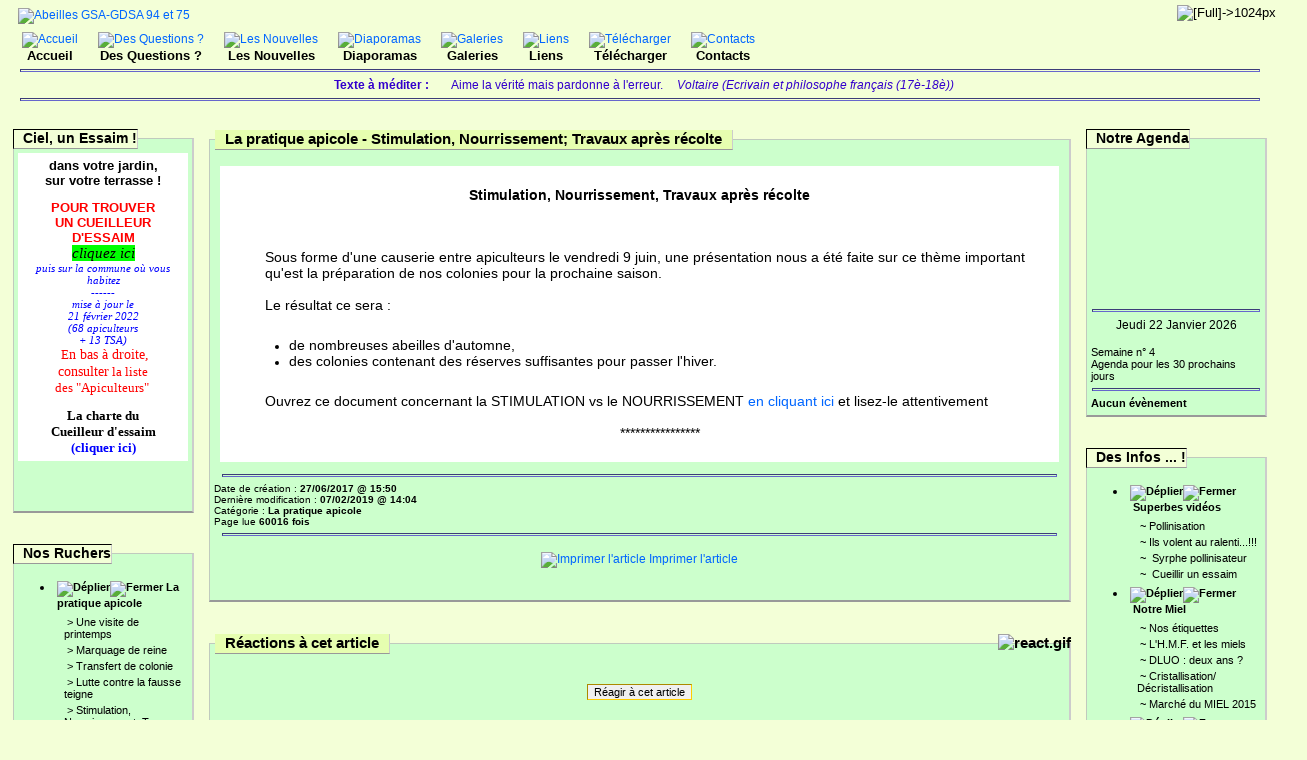

--- FILE ---
content_type: text/html; charset=iso-8859-1;
request_url: https://gdsa94-gdsa75.org/articles.php?lng=fr&pg=932&PHPSESSID=38ef68c64c41fe43899d49a022f3ba63
body_size: 18186
content:
<!DOCTYPE html PUBLIC "-//W3C//DTD XHTML 1.0 Transitional//EN" "http://www.w3.org/TR/xhtml1/DTD/xhtml1-transitional.dtd">
<html xmlns="http://www.w3.org/1999/xhtml">

  <!--[  GuppY v4.6.28 CeCILL Copyright (C) 2004-2013 by Laurent Duveau - http://www.freeguppy.org/  ]-->
  <!--[  Fork jmForks  v4.6.28 (12/10/2013) by Jean-Michel Misrachi - http://www.jmmis.com/  ]-->

<head>
<title>Abeilles GSA-GDSA 94 et 75 - La pratique apicole - Stimulation, Nourrissement; Travaux après récolte</title>
<meta http-equiv="Content-Type" content="text/html; charset=iso-8859-1" />
<meta name="Description" lang="fr" content="Au service des Apiculteurs du Val de Marne et de la Seine, des abeilles et de leurs amis" />
<meta name="Keywords" lang="fr" content="abeille,miel,rucher, apiculteur,apiculture, mouchier,cadre de hausse,gsa, gdsa,cueilleur d'essaim" />
<meta name="Identifier-url" content="http://gdsa94-gdsa75.org/" />
  <meta name="Robots" content="All" />
  <meta name="Revisit-After" content="14 days" />
  <meta name="Author" content="JacquesB" />
<meta name="Owner" content="GSA GDSA 94 & 75" />
<meta name="Reply-To" content="" />
<meta name="Rating" content="General" />
<meta name="Distribution" content="Global" />
<meta name="Copyright" content="CeCILL Free License - (C) 2004-2013 - 2004-2005" />
<meta name="Language" content="fr" />
<meta name="Title" content="GDSA94-GDSA75" />
<meta name="Generator" content="GuppY"/>
<link rel="shortcut icon" href="http://gdsa94-gdsa75.org/guppy.ico" />

<link type="text/css" rel="stylesheet" href="skin/skn_cssGDSA/style.css" />
<style type="text/css" media="screen">
    @import url(inc/auto.css);
</style>
<style type="text/css" media="print">
    @import url(inc/print.css);
</style>

<link type="text/css" rel="stylesheet" href="plugins/ajoutemenu/ajoutemenu.css" />
<script type="text/javascript" language="javascript" src="plugins/ajoutemenu/ajoutemenu.js"></script>
<script language="javascript" type="text/javascript">
var texte='            ';
var charset = "iso-8859-1";
var site0 = "Abeilles GSA-GDSA 94 et 75";
var site3 = "http://gdsa94-gdsa75.org/";
</script>
<script language="javascript" type="text/javascript" src="inc/hpage.js"></script>

<script language="javascript" type="text/javascript" src="inc/jshead/crawler.js"></script>
<script language="javascript" type="text/javascript" src="inc/jshead/dropinslideshow.js"></script></head>
<body>
<div id="page">
  <div id="screen_choice" style="display: block; cursor:pointer;" align="center">
    <form name="ustyle" method="post" action=""><input type="hidden" name="PHPSESSID" value="38ef68c64c41fe43899d49a022f3ba63" />
    <input type='hidden' name='style' value='1024'/>
<input type='image' src='inc/img/general/screen.png?PHPSESSID=38ef68c64c41fe43899d49a022f3ba63' alt='[Full]->1024px' title='[Full]->1024px' />
   </form>
  </div>
<a name="top"></a>
<div id='headTop'><div style="float:left;">

  <div class="logo">
  <a href="http://gdsa94-gdsa75.org/index.php?lng=fr" title="Abeilles GSA-GDSA 94 et 75">
  <img src="img/logorucher3.gif" border="0" alt="Abeilles GSA-GDSA 94 et 75" /></a>
  </div>
</div>
<div style="float:right;">
<div class="banner">
<img src='img/Abeilleslarge3.gif' border='0' alt='' title='' />
</div>
</div><div style="clear:both;"></div>

		<div class="menuIcons">
		<ul>
      <li class="menu_home"><a href="index.php?lng=fr&PHPSESSID=38ef68c64c41fe43899d49a022f3ba63" title="Accueil"><img src="inc/img/icons/ico_2/home.gif" alt="Accueil" title="Accueil" border="0"  /><span class="name_home"><!--01-->Accueil</span></a></li>
      <li class="menu_faq"><a href="faq.php?lng=fr&PHPSESSID=38ef68c64c41fe43899d49a022f3ba63" title="Des Questions ?"><img src="inc/img/icons/ico_2/faq.gif" alt="Des Questions ?" title="Des Questions ?" border="0"  /><span class="name_faq"><!--02-->Des Questions ?</span></a></li>
      <li class="menu_news"><a href="news.php?lng=fr&PHPSESSID=38ef68c64c41fe43899d49a022f3ba63" title="Les Nouvelles"><img src="inc/img/icons/ico_2/news.gif" alt="Les Nouvelles" title="Les Nouvelles" border="0"  /><span class="name_news"><!--03-->Les Nouvelles</span></a></li>
      <li class="menu_diaporama"><a href="plugins/diaporama/accueil.php?lng=fr&PHPSESSID=38ef68c64c41fe43899d49a022f3ba63" title="Diaporamas"><img src="plugins/diaporama/img/diaporama.gif" alt="Diaporamas" title="Diaporamas" border="0"  /><span class="name_diaporama"><!--07-->Diaporamas</span></a></li>
      <li class="menu_jpg_gallery"><a href="plugins/jpg_gallery/../../boxgal.php?lng=fr&PHPSESSID=38ef68c64c41fe43899d49a022f3ba63" title="Galeries"><img src="plugins/jpg_gallery/img/gallery.gif" alt="Galeries" title="Galeries" border="0"  /><span class="name_jpg_gallery"><!--08-->Galeries</span></a></li>
      <li class="menu_links"><a href="links.php?lng=fr&PHPSESSID=38ef68c64c41fe43899d49a022f3ba63" title="Liens"><img src="inc/img/icons/ico_2/links.gif" alt="Liens" title="Liens" border="0"  /><span class="name_links"><!--09-->Liens</span></a></li>
      <li class="menu_download"><a href="download.php?lng=fr&PHPSESSID=38ef68c64c41fe43899d49a022f3ba63" title="Télécharger"><img src="inc/img/icons/ico_2/download.gif" alt="Télécharger" title="Télécharger" border="0"  /><span class="name_download"><!--10-->Télécharger</span></a></li>
      <li class="menu_iconeframe/0"><a href="articles.php?lng=fr&amp;pg=659&PHPSESSID=38ef68c64c41fe43899d49a022f3ba63" title="Contacts"><img src="plugins/iconeframe/0/icon.gif" alt="Contacts" title="Contacts" border="0"  /><span class="name_iconeframe/0">Contacts</span></a></li>
  </ul>
  </div>
  <div style="clear:both;"></div></div><div id='headBottom'>
<table width="100%" cellspacing="0" cellpadding="0" border="0" summary=""><tr>
<td>
<div class="quote"> <hr />
<span class="labelcita">Texte à méditer :&nbsp;&nbsp;</span><span class="cita">Aime la vérité mais pardonne à l'erreur.&nbsp;&nbsp;</span><span class="author">Voltaire (Ecrivain et philosophe français (17è-18è))</span> <hr />
</div>
</td>
</tr></table>
</div>
<div id="mainContent">
<table width="100%" align="center" cellspacing="7" cellpadding="0" border="0" summary="">
<tr>
<td valign="top"><div  id="leftside">
<!-- Plugin ajoutefreebox2 Version 4.6.20 (29/03/2013) par Jean-Michel MISRACHI -->

<div id="afb2">
  <div align="left" class="spacer">
  <span class="titrebox">Ciel, un Essaim !</span>
  <div class="tblbox"  style="width:170px;padding-top:14px;"><div class="box"><div style="border-style: none; margin: 0px; padding: 5px; background-color: rgb(255, 255, 255); ">
	<div style="text-align: center; ">
		<span style="color: rgb(0, 0, 0); font-family: Arial, Verdana, sans-serif; font-size: larger; "><strong>dans votre jardin,<br />
		sur votre terrasse !</strong></span><br />
		<br />
		<strong style="color: rgb(255, 0, 0); font-family: Arial, Verdana, sans-serif; font-size: larger; ">POUR TROUVER<br />
		UN CUEILLEUR D'ESSAIM</strong><br />
		<a href="articles.php?lng=fr&amp;pg=481&PHPSESSID=38ef68c64c41fe43899d49a022f3ba63"><em><span style="font-size:15px;"><span style="font-family:comic sans ms;"><span style="background-color:#00ff00;">cliquez ici</span></span></span></em></a><br />
		<font color="#ff0000" face="Comic Sans MS"><span style="font-size: larger;"><span style="font-size: smaller; "><em><span style="color: rgb(0, 0, 255); ">puis sur la commune où vous habitez<br />
		------<br />
		mise à jour le<br />
		21 février 2022<br />
		(68 apiculteurs<br />
		+ 13 TSA)</span></em></span></span></font><br />
		<font color="#ff0000" face="Comic Sans MS"><span style="font-size: larger;">&nbsp;E</span></font><span style="caret-color: rgb(255, 0, 0); color: rgb(255, 0, 0); font-family: &quot;Comic Sans MS&quot;; font-size: 14.40000057220459px;">n bas à droite,</span></div>
	<div style="text-align: center; ">
		<span style="caret-color: rgb(255, 0, 0); color: rgb(255, 0, 0); font-family: &quot;Comic Sans MS&quot;; font-size: 14.40000057220459px;">consulter</span><span style="caret-color: rgb(255, 0, 0); color: rgb(255, 0, 0); font-family: &quot;Comic Sans MS&quot;; font-size: larger;">&nbsp;la liste des&nbsp;</span><span style="font-size: larger; color: rgb(255, 0, 0); font-family: &quot;Comic Sans MS&quot;;">"Apiculteurs"&nbsp;</span></div>
	<div style="text-align: center; ">
		&nbsp;</div>
	<div style="text-align: center; ">
		<strong><font face="Comic Sans MS"><span style="font-size: larger;">La charte du </span></font></strong></div>
	<div style="text-align: center; ">
		<strong><font face="Comic Sans MS"><span style="font-size: larger;">Cueilleur d'essaim</span></font></strong></div>
	<div style="text-align: center; ">
		<a href="articles.php?lng=fr&amp;pg=151&amp;mnu_modecol=W&PHPSESSID=38ef68c64c41fe43899d49a022f3ba63"><span style="color:#0000ff;"><strong><font face="Comic Sans MS"><span style="font-size: larger;">(cliquer ici)</span></font></strong></span></a></div>
</div>
<p>
	&nbsp;</p>
</div></div></div>

</div>

  <!-- Plugin ajoutemenu 3 Version 4.6.27 (16/06/2013) - Fork 4.6.28 par Jean-Michel MISRACHI http://www.jmmis.com/ -->
  <div id="am3">
  <div align="left" class="spacer">
  <span class="titrebox">Nos Ruchers</span>
  <div class="tblbox"  style="width:170px;padding-top:14px;">
  <div class="am amld">
    <ul>
      <li>
        <div>
          <p class="rubr categ niv1" onclick="am_toggle('am3_1_0');"><img class="off" id="am3_1_0p" src="inc/img/general/open.gif" alt="Déplier" title="Déplier" /><img class="on" id="am3_1_0m" src="inc/img/general/close.gif" alt="Fermer" title="Fermer" />&nbsp;<!--00-->La pratique apicole</p>
          <ul class="item on" id="am3_1_0">
            <li class="item link niv2">&nbsp;>&nbsp;<a href="articles.php?lng=fr&amp;pg=353&PHPSESSID=38ef68c64c41fe43899d49a022f3ba63" title="Une visite de printemps"><!--002-->Une visite de printemps</a></li>
            <li class="item link niv2">&nbsp;>&nbsp;<a href="articles.php?lng=fr&amp;pg=352&PHPSESSID=38ef68c64c41fe43899d49a022f3ba63" title="Marquage de reine"><!--004-->Marquage de reine</a></li>
            <li class="item link niv2">&nbsp;>&nbsp;<a href="articles.php?lng=fr&amp;pg=354&PHPSESSID=38ef68c64c41fe43899d49a022f3ba63" title="Transfert de colonie"><!--005-->Transfert de colonie</a></li>
            <li class="item link niv2">&nbsp;>&nbsp;<a href="articles.php?lng=fr&amp;pg=772&PHPSESSID=38ef68c64c41fe43899d49a022f3ba63" title="Lutte contre la fausse teigne"><!--007-->Lutte contre la fausse teigne</a></li>
            <li class="item link niv2">&nbsp;>&nbsp;<a href="articles.php?lng=fr&amp;pg=932&PHPSESSID=38ef68c64c41fe43899d49a022f3ba63" title="Stimulation, Nourrissement; Travaux après récolte"><!--008-->Stimulation, Nourrissement; Travaux après récolte</a></li>
      <li>
        <div>
          <p class="rubr categ niv2" onclick="am_toggle('am3_2_0');"><img class="off" id="am3_2_0p" src="inc/img/general/open.gif" alt="Déplier" title="Déplier" /><img class="on" id="am3_2_0m" src="inc/img/general/close.gif" alt="Fermer" title="Fermer" />&nbsp;<!--05-->En Septembre</p>
          <ul class="item on" id="am3_2_0">
            <li class="item link niv3">&nbsp;>&nbsp;<a href="articles.php?lng=fr&amp;pg=302&PHPSESSID=38ef68c64c41fe43899d49a022f3ba63" title="Observations">Observations</a></li>
            <li class="item link niv3">&nbsp;>&nbsp;<img src="data/plugins/ajoutemenu/img/maj_30x15.gif" alt="Article mis à jour " title="Article mis à jour" />&nbsp;<a href="articles.php?lng=fr&amp;pg=303&PHPSESSID=38ef68c64c41fe43899d49a022f3ba63" title="Travaux">Travaux</a></li>
          </ul>
        </div>
      </li>
      <li>
        <div>
          <p class="rubr categ niv2" onclick="am_toggle('am3_2_1');"><img class="off" id="am3_2_1p" src="inc/img/general/open.gif" alt="Déplier" title="Déplier" /><img class="on" id="am3_2_1m" src="inc/img/general/close.gif" alt="Fermer" title="Fermer" />&nbsp;<!--10-->En Octobre</p>
          <ul class="item on" id="am3_2_1">
            <li class="item link niv3">&nbsp;>&nbsp;<img src="data/plugins/ajoutemenu/img/maj_30x15.gif" alt="Article mis à jour " title="Article mis à jour" />&nbsp;<a href="articles.php?lng=fr&amp;pg=289&PHPSESSID=38ef68c64c41fe43899d49a022f3ba63" title="Observations">Observations</a></li>
            <li class="item link niv3">&nbsp;>&nbsp;<a href="articles.php?lng=fr&amp;pg=290&PHPSESSID=38ef68c64c41fe43899d49a022f3ba63" title="Travaux">Travaux</a></li>
          </ul>
        </div>
      </li>
      <li>
        <div>
          <p class="rubr categ niv2" onclick="am_toggle('am3_2_2');"><img class="off" id="am3_2_2p" src="inc/img/general/open.gif" alt="Déplier" title="Déplier" /><img class="on" id="am3_2_2m" src="inc/img/general/close.gif" alt="Fermer" title="Fermer" />&nbsp;<!--11-->En Novembre</p>
          <ul class="item on" id="am3_2_2">
            <li class="item link niv3">&nbsp;>&nbsp;<a href="articles.php?lng=fr&amp;pg=291&PHPSESSID=38ef68c64c41fe43899d49a022f3ba63" title="Observations">Observations</a></li>
            <li class="item link niv3">&nbsp;>&nbsp;<img src="data/plugins/ajoutemenu/img/maj_30x15.gif" alt="Article mis à jour " title="Article mis à jour" />&nbsp;<a href="articles.php?lng=fr&amp;pg=292&PHPSESSID=38ef68c64c41fe43899d49a022f3ba63" title="Travaux">Travaux</a></li>
          </ul>
        </div>
      </li>
      <li>
        <div>
          <p class="rubr categ niv2" onclick="am_toggle('am3_2_3');"><img class="off" id="am3_2_3p" src="inc/img/general/open.gif" alt="Déplier" title="Déplier" /><img class="on" id="am3_2_3m" src="inc/img/general/close.gif" alt="Fermer" title="Fermer" />&nbsp;<!--12-->Durant l'Hiver</p>
          <ul class="item on" id="am3_2_3">
            <li class="item link niv3">&nbsp;>&nbsp;<a href="articles.php?lng=fr&amp;pg=293&PHPSESSID=38ef68c64c41fe43899d49a022f3ba63" title="Observations">Observations</a></li>
          </ul>
        </div>
      </li>
          </ul>
        </div>
      </li>
      <li>
        <div>
          <p class="rubr categ niv1" onclick="am_toggle('am3_1_1');"><img class="off" id="am3_1_1p" src="inc/img/general/open.gif" alt="Déplier" title="Déplier" /><img class="on" id="am3_1_1m" src="inc/img/general/close.gif" alt="Fermer" title="Fermer" />&nbsp;<!--001-->Vespa Velutina</p>
          <ul class="item on" id="am3_1_1">
            <li class="item link niv2">&nbsp;>&nbsp;<a href="articles.php?lng=fr&amp;pg=1066&PHPSESSID=38ef68c64c41fe43899d49a022f3ba63" title="Pièger ou ne pas piéger ?"><!--010-->Pièger ou ne pas piéger ?</a></li>
            <li class="item link niv2">&nbsp;>&nbsp;<a href="articles.php?lng=fr&amp;pg=955&PHPSESSID=38ef68c64c41fe43899d49a022f3ba63" title="Protection/Signalement FA"><!--011-->Protection/Signalement FA</a></li>
            <li class="item link niv2">&nbsp;>&nbsp;<a href="http://gdsa94-gdsa75.org/file/Vespa_Velutina/Plan_d_Action_Regional_VV_2016.pdf" title="Plan d'action Régional VV" target="_blank"><!--012-->Plan d'action Régional VV</a></li>
            <li class="item link niv2">&nbsp;>&nbsp;<a href="http://frelonasiatique.mnhn.fr" title="Le site du MNHN" target="_blank"><!--013-->Le site du MNHN</a></li>
            <li class="item link niv2">&nbsp;>&nbsp;<img src="data/plugins/ajoutemenu/img/maj_30x15.gif" alt="Article mis à jour " title="Article mis à jour" />&nbsp;<a href="https://frosaif.fr/info.php" title="Les référents VV" target="_blank"><!--0141-->Les référents VV</a></li>
            <li class="item link niv2">&nbsp;>&nbsp;<a href="articles.php?lng=fr&amp;pg=862&PHPSESSID=38ef68c64c41fe43899d49a022f3ba63" title="Causerie du 4 mars"><!--015-->Causerie du 4 mars</a></li>
            <li class="item link niv2">&nbsp;>&nbsp;<a href="http://gdsa94-gdsa75.org/file/Vespa_Velutina/plaquette_identification_VV.pdf" title="Aide identification" target="_blank"><!--016-->Aide identification</a></li>
            <li class="item link niv2">&nbsp;>&nbsp;<a href="file/Vespa_Velutina/articleVV.pdf?PHPSESSID=38ef68c64c41fe43899d49a022f3ba63" title="Découverte en France" target="_blank"><!--02-->Découverte en France</a></li>
            <li class="item link niv2">&nbsp;>&nbsp;<a href="file/Vespa_Velutina/Fiche-d-information-sur-le-frelon-asiatique.pdf?PHPSESSID=38ef68c64c41fe43899d49a022f3ba63" title="Fiche technique OPIDA" target="_blank"><!--03-->Fiche technique OPIDA</a></li>
          </ul>
        </div>
      </li>
      <li>
        <div>
          <p class="rubr categ niv1" onclick="am_toggle('am3_1_2');"><img class="off" id="am3_1_2p" src="inc/img/general/open.gif" alt="Déplier" title="Déplier" /><img class="on" id="am3_1_2m" src="inc/img/general/close.gif" alt="Fermer" title="Fermer" />&nbsp;<!--01-->Grosbois</p>
          <ul class="item on" id="am3_1_2">
            <li class="item link niv2">&nbsp;>&nbsp;<img src="data/plugins/ajoutemenu/img/maj_30x15.gif" alt="Article mis à jour " title="Article mis à jour" />&nbsp;<a href="articles.php?lng=fr&amp;pg=498&PHPSESSID=38ef68c64c41fe43899d49a022f3ba63" title=" Plan d'accès"><!--011--> Plan d'accès</a></li>
            <li class="item link niv2">&nbsp;>&nbsp;<a href="articles.php?lng=fr&amp;pg=136&PHPSESSID=38ef68c64c41fe43899d49a022f3ba63" title="Visite de Classe"><!--014-->Visite de Classe</a></li>
            <li class="item link niv2">&nbsp;>&nbsp;<a href="articles.php?lng=fr&amp;pg=443&PHPSESSID=38ef68c64c41fe43899d49a022f3ba63" title="Encore le pivert !"><!--015-->Encore le pivert !</a></li>
            <li class="item link niv2">&nbsp;>&nbsp;<a href="articles.php?lng=fr&amp;pg=626&PHPSESSID=38ef68c64c41fe43899d49a022f3ba63" title="Essaim sauvage"><!--016-->Essaim sauvage</a></li>
          </ul>
        </div>
      </li>
      <li>
        <div>
          <p class="rubr categ niv1" onclick="am_toggle('am3_1_3');"><img class="off" id="am3_1_3p" src="inc/img/general/open.gif" alt="Déplier" title="Déplier" /><img class="on" id="am3_1_3m" src="inc/img/general/close.gif" alt="Fermer" title="Fermer" />&nbsp;<!--01a-->Repas Grosbois</p>
          <ul class="item on" id="am3_1_3">
            <li class="item link niv2">&nbsp;>&nbsp;<a href="articles.php?lng=fr&amp;pg=1012&PHPSESSID=38ef68c64c41fe43899d49a022f3ba63" title="23 juin 2019"><!--04-->23 juin 2019</a></li>
            <li class="item link niv2">&nbsp;>&nbsp;<a href="articles.php?lng=fr&amp;pg=952&PHPSESSID=38ef68c64c41fe43899d49a022f3ba63" title="24 juin 2018"><!--04-->24 juin 2018</a></li>
            <li class="item link niv2">&nbsp;>&nbsp;<a href="articles.php?lng=fr&amp;pg=933&PHPSESSID=38ef68c64c41fe43899d49a022f3ba63" title="25 juin 2017"><!--05-->25 juin 2017</a></li>
            <li class="item link niv2">&nbsp;>&nbsp;<a href="articles.php?lng=fr&amp;pg=925&PHPSESSID=38ef68c64c41fe43899d49a022f3ba63" title="19 juin 2016"><!--06-->19 juin 2016</a></li>
            <li class="item link niv2">&nbsp;>&nbsp;<a href="articles.php?lng=fr&amp;pg=856&PHPSESSID=38ef68c64c41fe43899d49a022f3ba63" title="21 juin 2015"><!--07-->21 juin 2015</a></li>
            <li class="item link niv2">&nbsp;>&nbsp;<a href="articles.php?lng=fr&amp;pg=836&PHPSESSID=38ef68c64c41fe43899d49a022f3ba63" title="22 juin 2014"><!--08-->22 juin 2014</a></li>
            <li class="item link niv2">&nbsp;>&nbsp;<a href="articles.php?lng=fr&amp;pg=765&PHPSESSID=38ef68c64c41fe43899d49a022f3ba63" title="24 juin 2012"><!--09-->24 juin 2012</a></li>
            <li class="item link niv2">&nbsp;>&nbsp;<a href="articles.php?lng=fr&amp;pg=709&PHPSESSID=38ef68c64c41fe43899d49a022f3ba63" title="26 juin 2011"><!--10-->26 juin 2011</a></li>
            <li class="item link niv2">&nbsp;>&nbsp;<a href="articles.php?lng=fr&amp;pg=616&PHPSESSID=38ef68c64c41fe43899d49a022f3ba63" title="20 juin 2010" target="_blank"><!--11-->20 juin 2010</a></li>
            <li class="item link niv2">&nbsp;>&nbsp;<a href="articles.php?lng=fr&amp;pg=371&PHPSESSID=38ef68c64c41fe43899d49a022f3ba63" title="21 juin 2009"><!--12-->21 juin 2009</a></li>
            <li class="item link niv2">&nbsp;>&nbsp;<a href="articles.php?lng=fr&amp;pg=265&PHPSESSID=38ef68c64c41fe43899d49a022f3ba63" title="22 juin 2008"><!--13-->22 juin 2008</a></li>
            <li class="item link niv2">&nbsp;>&nbsp;<a href="articles.php?lng=fr&amp;pg=134&PHPSESSID=38ef68c64c41fe43899d49a022f3ba63" title="24 juin 2007"><!--15-->24 juin 2007</a></li>
          </ul>
        </div>
      </li>
      <li>
        <div>
          <p class="rubr categ niv1" onclick="am_toggle('am3_1_4');"><img class="off" id="am3_1_4p" src="inc/img/general/open.gif" alt="Déplier" title="Déplier" /><img class="on" id="am3_1_4m" src="inc/img/general/close.gif" alt="Fermer" title="Fermer" />&nbsp;<!--02-->Rucher ENVA</p>
          <ul class="item on" id="am3_1_4">
            <li class="item link niv2">&nbsp;>&nbsp;<a href="img/essaimenva?PHPSESSID=38ef68c64c41fe43899d49a022f3ba63" title="Alerte un essaim !"><!--0155-->Alerte un essaim !</a></li>
          </ul>
        </div>
      </li>
      <li>
        <div>
          <p class="rubr categ niv1" onclick="am_toggle('am3_1_5');"><img class="off" id="am3_1_5p" src="inc/img/general/open.gif" alt="Déplier" title="Déplier" /><img class="on" id="am3_1_5m" src="inc/img/general/close.gif" alt="Fermer" title="Fermer" />&nbsp;<!--02a-->Rucher à Créteil</p>
          <ul class="item on" id="am3_1_5">
            <li class="item link niv2">&nbsp;>&nbsp;<a href="articles.php?lng=fr&amp;pg=372&PHPSESSID=38ef68c64c41fe43899d49a022f3ba63" title="Installation"><!--01-->Installation</a></li>
            <li class="item link niv2">&nbsp;>&nbsp;<a href="articles.php?lng=fr&amp;pg=493&PHPSESSID=38ef68c64c41fe43899d49a022f3ba63" title="Essaim dans le Parc"><!--02-->Essaim dans le Parc</a></li>
          </ul>
        </div>
      </li>
      <li>
        <div>
          <p class="rubr categ niv1" onclick="am_toggle('am3_1_6');"><img class="off" id="am3_1_6p" src="inc/img/general/open.gif" alt="Déplier" title="Déplier" /><img class="on" id="am3_1_6m" src="inc/img/general/close.gif" alt="Fermer" title="Fermer" />&nbsp;<!--02b-->Rucher à Périgny</p>
          <ul class="item on" id="am3_1_6">
            <li class="item link niv2">&nbsp;>&nbsp;<a href="articles.php?lng=fr&amp;pg=373&PHPSESSID=38ef68c64c41fe43899d49a022f3ba63" title="Installation"><!--01-->Installation</a></li>
            <li class="item link niv2">&nbsp;>&nbsp;<a href="articles.php?lng=fr&amp;pg=374&PHPSESSID=38ef68c64c41fe43899d49a022f3ba63" title="Vandalisme"><!--03-->Vandalisme</a></li>
          </ul>
        </div>
      </li>
      <li>
        <div>
          <p class="rubr categ niv1" onclick="am_toggle('am3_1_7');"><img class="off" id="am3_1_7p" src="inc/img/general/open.gif" alt="Déplier" title="Déplier" /><img class="on" id="am3_1_7m" src="inc/img/general/close.gif" alt="Fermer" title="Fermer" />&nbsp;<!--02c-->Rucher du Fort de Sucy</p>
          <ul class="item on" id="am3_1_7">
            <li class="item link niv2">&nbsp;>&nbsp;<a href="articles.php?lng=fr&amp;pg=713&PHPSESSID=38ef68c64c41fe43899d49a022f3ba63" title="Extraction le 9 juillet"><!--096-->Extraction le 9 juillet</a></li>
            <li class="item link niv2">&nbsp;>&nbsp;<a href="articles.php?lng=fr&amp;pg=711&PHPSESSID=38ef68c64c41fe43899d49a022f3ba63" title="Centre aéré un 4 juillet"><!--097-->Centre aéré un 4 juillet</a></li>
            <li class="item link niv2">&nbsp;>&nbsp;<a href="articles.php?lng=fr&amp;pg=714&PHPSESSID=38ef68c64c41fe43899d49a022f3ba63" title="Inauguration le 14 mai"><!--098-->Inauguration le 14 mai</a></li>
            <li class="item link niv2">&nbsp;>&nbsp;<a href="articles.php?lng=fr&amp;pg=501&PHPSESSID=38ef68c64c41fe43899d49a022f3ba63" title="Installation"><!--099-->Installation</a></li>
          </ul>
        </div>
      </li>
      <li>
        <div>
          <p class="rubr categ niv1" onclick="am_toggle('am3_1_8');"><img class="off" id="am3_1_8p" src="inc/img/general/open.gif" alt="Déplier" title="Déplier" /><img class="on" id="am3_1_8m" src="inc/img/general/close.gif" alt="Fermer" title="Fermer" />&nbsp;<!--039-->Fiches FNOSAD</p>
          <ul class="item on" id="am3_1_8">
            <li class="item link niv2">&nbsp;>&nbsp;<a href="https://www.fnosad.com/fiches-pratiques/le_couvain_sacciforme.pdf" title="#1 Le couvain saccariforme" target="_blank"><!--001-->#1 Le couvain saccariforme</a></li>
            <li class="item link niv2">&nbsp;>&nbsp;<a href="https://fnosad.com/fiches-pratiques/la_loque_europeenne.pdf" title="#2 La loque européenne" target="_blank"><!--002-->#2 La loque européenne</a></li>
            <li class="item link niv2">&nbsp;>&nbsp;<a href="https://fnosad.com/fiches-pratiques/realisation_transvasement_sanitaire.pdf" title="#3 Transvasement sanitaire" target="_blank"><!--003-->#3 Transvasement sanitaire</a></li>
            <li class="item link niv2">&nbsp;>&nbsp;<a href="https://fnosad.com/fiches-pratiques/la_paralysie_chronique.pdf" title="#4 La paralysie chronique" target="_blank"><!--004-->#4 La paralysie chronique</a></li>
            <li class="item link niv2">&nbsp;>&nbsp;<a href="https://fnosad.com/fiches-pratiques/la_maladie_des_ailes_deformees.pdf" title="#5 Maladie ailes déformées" target="_blank"><!--005-->#5 Maladie ailes déformées</a></li>
            <li class="item link niv2">&nbsp;>&nbsp;<a href="http://fnosad.apiservices.biz/fiches-pratiques-a-telecharger/12-fiches-pratiques/25-traitement-de-la-varroose-emploi-de-l-acide-oxalique" title="#6 Antivarroa : Acide oxalique" target="_blank"><!--006-->#6 Antivarroa : Acide oxalique</a></li>
            <li class="item link niv2">&nbsp;>&nbsp;<a href="https://fnosad.com/fiches-pratiques/la_loque_americaine.pdf" title="#7 La loque américaine" target="_blank"><!--007-->#7 La loque américaine</a></li>
            <li class="item link niv2">&nbsp;>&nbsp;<a href="https://fnosad.com/fiches-pratiques/la_nosemose.pdf" title="#8 La Nosémose" target="_blank"><!--008-->#8 La Nosémose</a></li>
            <li class="item link niv2">&nbsp;>&nbsp;<a href="http://fnosad.apiservices.biz/fiches-pratiques-a-telecharger/12-fiches-pratiques/28-lutte-contre-le-varroa-utilisation-des-medicament-sous-forme-de-lanieres" title="#9 Antivarroa : lanières" target="_blank"><!--009-->#9 Antivarroa : lanières</a></li>
            <li class="item link niv2">&nbsp;>&nbsp;<a href="https://fnosad.apiservices.biz/12-fiches-pratiques/58-fiche-pratique-n-10-lutte-contre-le-varroa-utilisation-des-medicaments-a-base-de-thymol" title="#10 Antivarroa : Thymol" target="_blank"><!--010-->#10 Antivarroa : Thymol</a></li>
            <li class="item link niv2">&nbsp;>&nbsp;<a href="https://fnosad.com/fiches-pratiques/ascospherose_mycose_du_couvain.pdf" title="#11 Mycose du couvain" target="_blank"><!--011-->#11 Mycose du couvain</a></li>
            <li class="item link niv2">&nbsp;>&nbsp;<a href="https://fnosad.apiservices.biz/fiches-pratiques/fiche_12_varroa_acide_oxalique.pdf" title="#12 Médicament  base AO" target="_blank"><!--012-->#12 Médicament  base AO</a></li>
          </ul>
        </div>
      </li>
      <li>
        <div>
          <p class="rubr categ niv1" onclick="am_toggle('am3_1_9');"><img class="off" id="am3_1_9p" src="inc/img/general/open.gif" alt="Déplier" title="Déplier" /><img class="on" id="am3_1_9m" src="inc/img/general/close.gif" alt="Fermer" title="Fermer" />&nbsp;<!--04-->Fiches techniques</p>
          <ul class="item on" id="am3_1_9">
            <li class="item link niv2">&nbsp;>&nbsp;<img src="data/plugins/ajoutemenu/img/maj_30x15.gif" alt="Article mis à jour " title="Article mis à jour" />&nbsp;<a href="articles.php?lng=fr&amp;pg=382&PHPSESSID=38ef68c64c41fe43899d49a022f3ba63" title="La vie de l'Abeille"><!--00-->La vie de l'Abeille</a></li>
            <li class="item link niv2">&nbsp;>&nbsp;<a href="http://rlechene.free.fr/insectes.htm" title="Couleur des reines" target="_blank"><!--001-->Couleur des reines</a></li>
            <li class="item link niv2">&nbsp;>&nbsp;<a href="http://gdsa94-gdsa75.org/file/Fiches_techniques/FT_19_Objectifs%20visite%20automne-Hivernage.pdf" title="#19 Objectifs visite automne-Mesures préventives hivernage" target="_blank"><!--01g-->#19 Objectifs visite automne-Mesures préventives hivernage</a></li>
            <li class="item link niv2">&nbsp;>&nbsp;<a href="http://gdsa94-gdsa75.org/file/Fiches_techniques/FT_18_Prod_sanitaire_anti_varooa.pdf" title="#18 Produits de traitements" target="_blank"><!--01h-->#18 Produits de traitements</a></li>
            <li class="item link niv2">&nbsp;>&nbsp;<a href="http://gdsa94-gdsa75.org/file/Fiches_techniques/FT_17_Visite_Sanitaire_Apicole.pdf" title="#17 Visite sanitaire apicole" target="_blank"><!--01i-->#17 Visite sanitaire apicole</a></li>
            <li class="item link niv2">&nbsp;>&nbsp;<a href="http://gdsa94-gdsa75.org/file/Fiches_techniques/FT_16_Introduction_reine_en_ponte.pdf" title="#16 Introduction d'une reine en ponte" target="_blank"><!--01j-->#16 Introduction d'une reine en ponte</a></li>
            <li class="item link niv2">&nbsp;>&nbsp;<a href="http://gdsa94-gdsa75.org/file/Fiches_techniques/FT_15_Visite_prtps.pdf" title="#15 La visite de printemps" target="_blank"><!--01k-->#15 La visite de printemps</a></li>
            <li class="item link niv2">&nbsp;>&nbsp;<a href="http://gdsa94-gdsa75.org/file/Fiches_techniques/FT_14_Creation_essaims.pdf" title="#14 Créations d'essaims" target="_blank"><!--01l-->#14 Créations d'essaims</a></li>
            <li class="item link niv2">&nbsp;>&nbsp;<a href="http://gdsa94-gdsa75.org/file/Fiches_techniques/FT_13_La_visite_de_Printemps.pdf" title="#13 Visite de printemps" target="_blank"><!--01m-->#13 Visite de printemps</a></li>
            <li class="item link niv2">&nbsp;>&nbsp;<a href="file/Fiches_techniques/FT_12_Charte_Bon_voisin.pdf?PHPSESSID=38ef68c64c41fe43899d49a022f3ba63" title="#12 Code Bon Voisinage" target="_blank"><!--01n-->#12 Code Bon Voisinage</a></li>
            <li class="item link niv2">&nbsp;>&nbsp;<a href="file/Fiches_techniques/FT_11_Traitement Antivarroa_et_suivi.pdf?PHPSESSID=38ef68c64c41fe43899d49a022f3ba63" title="#11 Traitement Antivarroa et SUIVI" target="_blank"><!--01p-->#11 Traitement Antivarroa et SUIVI</a></li>
            <li class="item link niv2">&nbsp;>&nbsp;<a href="http://gdsa94-gdsa75.org/file/Fiches_techniques/FT10bis_Prevention_essaimage.pdf" title="#10bis Prévention de l'essaimage" target="_blank"><!--01q-->#10bis Prévention de l'essaimage</a></li>
            <li class="item link niv2">&nbsp;>&nbsp;<a href="http://gdsa94-gdsa75.org/file/Fiches_techniques/FT_09_v4_Approche_integree_lutte_antiVarroa.pdf" title="#9 v4 Approche intégrée lutte antiVarroa" target="_blank"><!--01r-->#9 v4 Approche intégrée lutte antiVarroa</a></li>
            <li class="item link niv2">&nbsp;>&nbsp;<a href="file/Fiches_techniques/FT_08_Introduction_Reine_fecondee.pdf?PHPSESSID=38ef68c64c41fe43899d49a022f3ba63" title="#8 Introduction reine fécondée" target="_blank"><!--01s-->#8 Introduction reine fécondée</a></li>
            <li class="item link niv2">&nbsp;>&nbsp;<a href="file/Fiches_techniques/FT_07_La loque_ europeenne.pdf?PHPSESSID=38ef68c64c41fe43899d49a022f3ba63" title="#7 La loque européenne" target="_blank"><!--01t-->#7 La loque européenne</a></li>
            <li class="item link niv2">&nbsp;>&nbsp;<a href="file/Fiches_techniques/FT_06_Essaim_par_division.pdf?PHPSESSID=38ef68c64c41fe43899d49a022f3ba63" title="#6 Création essaim par division" target="_blank"><!--01u-->#6 Création essaim par division</a></li>
            <li class="item link niv2">&nbsp;>&nbsp;<a href="file/Fiches_techniques/FT_05.pdf?PHPSESSID=38ef68c64c41fe43899d49a022f3ba63" title="#5 Recherche de reine" target="_blank"><!--01v-->#5 Recherche de reine</a></li>
            <li class="item link niv2">&nbsp;>&nbsp;<a href="file/Fiches_techniques/FT_04_Cadres.pdf?PHPSESSID=38ef68c64c41fe43899d49a022f3ba63" title="#4 Nettoyage (récolte)" target="_blank"><!--01w-->#4 Nettoyage (récolte)</a></li>
            <li class="item link niv2">&nbsp;>&nbsp;<a href="file/Fiches_techniques/FT_03.pdf?PHPSESSID=38ef68c64c41fe43899d49a022f3ba63" title="#3 Nourrissement" target="_blank"><!--01x-->#3 Nourrissement</a></li>
            <li class="item link niv2">&nbsp;>&nbsp;<a href="file/Fiches_techniques/FT_02.pdf?PHPSESSID=38ef68c64c41fe43899d49a022f3ba63" title="#2 Retrait des cadres" target="_blank"><!--01y-->#2 Retrait des cadres</a></li>
            <li class="item link niv2">&nbsp;>&nbsp;<a href="file/Fiches_techniques/FT_01.pdf?PHPSESSID=38ef68c64c41fe43899d49a022f3ba63" title="#1 Où est la Reine ?" target="_blank"><!--01z-->#1 Où est la Reine ?</a></li>
          </ul>
        </div>
      </li>
      <li>
        <div>
          <p class="rubr categ niv1" onclick="am_toggle('am3_1_10');"><img class="off" id="am3_1_10p" src="inc/img/general/open.gif" alt="Déplier" title="Déplier" /><img class="on" id="am3_1_10m" src="inc/img/general/close.gif" alt="Fermer" title="Fermer" />&nbsp;<!--05-->Essaim en scooter</p>
          <ul class="item on" id="am3_1_10">
            <li class="item link niv2">&nbsp;>&nbsp;<a href="articles.php?lng=fr&amp;pg=379&PHPSESSID=38ef68c64c41fe43899d49a022f3ba63" title="Jean-René en action !"><!--03-->Jean-René en action !</a></li>
          </ul>
        </div>
      </li>
      <li>
        <div>
          <p class="rubr categ niv1" onclick="am_toggle('am3_1_11');"><img class="off" id="am3_1_11p" src="inc/img/general/open.gif" alt="Déplier" title="Déplier" /><img class="on" id="am3_1_11m" src="inc/img/general/close.gif" alt="Fermer" title="Fermer" />&nbsp;<!--06-->Matériels apicoles</p>
          <ul class="item on" id="am3_1_11">
            <li class="item link niv2">&nbsp;>&nbsp;<img src="data/plugins/ajoutemenu/img/maj_30x15.gif" alt="Article mis à jour " title="Article mis à jour" />&nbsp;<a href="articles.php?lng=fr&amp;pg=15&PHPSESSID=38ef68c64c41fe43899d49a022f3ba63" title="Boutiques suggestions"><!--02-->Boutiques suggestions</a></li>
            <li class="item link niv2">&nbsp;>&nbsp;<a href="articles.php?lng=fr&amp;pg=1110&PHPSESSID=38ef68c64c41fe43899d49a022f3ba63" title="Petites annonces"><!--2-->Petites annonces</a></li>
            <li class="item link niv2">&nbsp;>&nbsp;<a href="http://www.unaf-apiculture.info/annonceurs.htm" title="Annonceurs UNAF" target="_blank">Annonceurs UNAF</a></li>
          </ul>
        </div>
      </li>
      <li>
        <div>
          <p class="rubr categ niv1" onclick="am_toggle('am3_1_12');"><img class="off" id="am3_1_12p" src="inc/img/general/open.gif" alt="Déplier" title="Déplier" /><img class="on" id="am3_1_12m" src="inc/img/general/close.gif" alt="Fermer" title="Fermer" />&nbsp;<!--07--> Histoire dans le VdM</p>
          <ul class="item on" id="am3_1_12">
            <li class="item link niv2">&nbsp;>&nbsp;<a href="articles.php?lng=fr&amp;pg=710&PHPSESSID=38ef68c64c41fe43899d49a022f3ba63" title=" Bail de mouches (en 1744)"><!--01--> Bail de mouches (en 1744)</a></li>
          </ul>
        </div>
      </li>
    </ul>
  </div>
<script type="text/javascript" language="javascript">
//<![CDATA[
<!--

  am_toggle('am3_2_3');
  am_toggle('am3_1_3');
  am_toggle('am3_1_4');
  am_toggle('am3_1_5');
  am_toggle('am3_1_6');
  am_toggle('am3_1_7');
  am_toggle('am3_1_8');
  am_toggle('am3_1_10');
  am_toggle('am3_1_12');
//-->
//]]>
</script>
</div></div>

    </div>
    
  <div align="left" class="spacer">
  <span class="titrebox">Pour voir...cliquer !!</span>
  <div class="tblbox"  style="width:170px;padding-top:14px;"><p align="center">
<iframe src='plugins/jpg_gallery/inc/scrimg.php' width="140px" height="105px" scrolling="no" border="1"></iframe></p>
</div></div>

  <!-- Plugin ajoutemenu 6 Version 4.6.27 (16/06/2013) - Fork 4.6.28 par Jean-Michel MISRACHI http://www.jmmis.com/ -->
  <div id="am6">
  <div align="left" class="spacer">
  <span class="titrebox">GSA - GDSA</span>
  <div class="tblbox"  style="width:170px;padding-top:14px;">
  <div class="am amld">
    <ul>
      <li>
        <div>
          <p class="rubr categ niv1" onclick="am_toggle('am6_1_0');"><img class="off" id="am6_1_0p" src="inc/img/general/plus.gif" alt="Déplier" title="Déplier" /><img class="on" id="am6_1_0m" src="inc/img/general/minus.gif" alt="Fermer" title="Fermer" />&nbsp;<!--001-->Adhésion</p>
          <ul class="item on" id="am6_1_0">
            <li class="item link niv2">&nbsp;»&nbsp;<img src="data/plugins/ajoutemenu/img/new_28x11.gif" alt="Nouvel article " title="Nouvel article" />&nbsp;<a href="articles.php?lng=fr&amp;pg=1143&PHPSESSID=38ef68c64c41fe43899d49a022f3ba63" title="Fiche Adhésion 2026"><!--001b-->Fiche Adhésion 2026</a></li>
            <li class="item link niv2">&nbsp;»&nbsp;<a href="articles.php?lng=fr&amp;pg=659&PHPSESSID=38ef68c64c41fe43899d49a022f3ba63" title="Nous contacter"><!--02-->Nous contacter</a></li>
          </ul>
        </div>
      </li>
      <li>
        <div>
          <p class="rubr categ niv1" onclick="am_toggle('am6_1_1');"><img class="off" id="am6_1_1p" src="inc/img/general/plus.gif" alt="Déplier" title="Déplier" /><img class="on" id="am6_1_1m" src="inc/img/general/minus.gif" alt="Fermer" title="Fermer" />&nbsp;<!--002-->Administration</p>
          <ul class="item on" id="am6_1_1">
            <li class="item link niv2">&nbsp;»&nbsp;<img src="data/plugins/ajoutemenu/img/maj_30x15.gif" alt="Article mis à jour " title="Article mis à jour" />&nbsp;<a href="articles.php?lng=fr&amp;pg=918&PHPSESSID=38ef68c64c41fe43899d49a022f3ba63" title="Déclaration annuelle de ruches"><!--001-->Déclaration annuelle de ruches</a></li>
            <li class="item link niv2">&nbsp;»&nbsp;<a href="download.php?lng=fr&amp;pg=450&PHPSESSID=38ef68c64c41fe43899d49a022f3ba63" title="Obtenir un SIRET"><!--011-->Obtenir un SIRET</a></li>
            <li class="item link niv2">&nbsp;»&nbsp;<a href="articles.php?lng=fr&amp;pg=312&PHPSESSID=38ef68c64c41fe43899d49a022f3ba63" title="Implantation d'un rucher"><!--02-->Implantation d'un rucher</a></li>
            <li class="item link niv2">&nbsp;»&nbsp;<a href="articles.php?lng=fr&amp;pg=311&PHPSESSID=38ef68c64c41fe43899d49a022f3ba63" title="Registre d'élevage"><!--04-->Registre d'élevage</a></li>
            <li class="item link niv2">&nbsp;»&nbsp;<a href="articles.php?lng=fr&amp;pg=447&PHPSESSID=38ef68c64c41fe43899d49a022f3ba63" title="Grenelle de l'environnement"><!--07-->Grenelle de l'environnement</a></li>
            <li class="item link niv2">&nbsp;»&nbsp;<a href="articles.php?lng=fr&amp;pg=800&PHPSESSID=38ef68c64c41fe43899d49a022f3ba63" title="Plan de développement Durable pour l'Apiculture"><!--08-->Plan de développement Durable pour l'Apiculture</a></li>
          </ul>
        </div>
      </li>
      <li>
        <div>
          <p class="rubr categ niv1" onclick="am_toggle('am6_1_2');"><img class="off" id="am6_1_2p" src="inc/img/general/plus.gif" alt="Déplier" title="Déplier" /><img class="on" id="am6_1_2m" src="inc/img/general/minus.gif" alt="Fermer" title="Fermer" />&nbsp;<!--0021-->Animations</p>
          <ul class="item on" id="am6_1_2">
            <li class="item link niv2">&nbsp;»&nbsp;<a href="articles.php?lng=fr&amp;pg=708&PHPSESSID=38ef68c64c41fe43899d49a022f3ba63" title="Cachan 18 juin"><!--001-->Cachan 18 juin</a></li>
          </ul>
        </div>
      </li>
      <li>
        <div>
          <p class="rubr categ niv1" onclick="am_toggle('am6_1_3');"><img class="off" id="am6_1_3p" src="inc/img/general/plus.gif" alt="Déplier" title="Déplier" /><img class="on" id="am6_1_3m" src="inc/img/general/minus.gif" alt="Fermer" title="Fermer" />&nbsp;<!--01-->Le GDSA</p>
          <ul class="item on" id="am6_1_3">
            <li class="item link niv2">&nbsp;»&nbsp;<a href="articles.php?lng=fr&amp;pg=9&PHPSESSID=38ef68c64c41fe43899d49a022f3ba63" title="Pour quoi faire ?"><!--01-->Pour quoi faire ?</a></li>
            <li class="item link niv2">&nbsp;»&nbsp;<a href="articles.php?lng=fr&amp;pg=1138&PHPSESSID=38ef68c64c41fe43899d49a022f3ba63" title="Bureau GDSA 2025"><!--020-->Bureau GDSA 2025</a></li>
            <li class="item link niv2">&nbsp;»&nbsp;<a href="file/Statuts/Statuts__GDSA_rev2014.pdf?PHPSESSID=38ef68c64c41fe43899d49a022f3ba63" title="Les statuts du GDSA" target="_blank"><!--05-->Les statuts du GDSA</a></li>
          </ul>
        </div>
      </li>
      <li>
        <div>
          <p class="rubr categ niv1" onclick="am_toggle('am6_1_4');"><img class="off" id="am6_1_4p" src="inc/img/general/plus.gif" alt="Déplier" title="Déplier" /><img class="on" id="am6_1_4m" src="inc/img/general/minus.gif" alt="Fermer" title="Fermer" />&nbsp;<!--02-->Le GSA</p>
          <ul class="item on" id="am6_1_4">
            <li class="item link niv2">&nbsp;»&nbsp;<a href="articles.php?lng=fr&amp;pg=12&PHPSESSID=38ef68c64c41fe43899d49a022f3ba63" title="Que fait-il ?"><!--01-->Que fait-il ?</a></li>
            <li class="item link niv2">&nbsp;»&nbsp;<a href="articles.php?lng=fr&amp;pg=1137&PHPSESSID=38ef68c64c41fe43899d49a022f3ba63" title="Bureau GSA 2025"><!--017-->Bureau GSA 2025</a></li>
            <li class="item link niv2">&nbsp;»&nbsp;<img src="data/plugins/ajoutemenu/img/maj_30x15.gif" alt="Article mis à jour " title="Article mis à jour" />&nbsp;<a href="articles.php?lng=fr&amp;pg=14&PHPSESSID=38ef68c64c41fe43899d49a022f3ba63" title="Prêts de Matériels"><!--03-->Prêts de Matériels</a></li>
            <li class="item link niv2">&nbsp;»&nbsp;<a href="file/Statuts/Statuts_GSA_rev2014.pdf?PHPSESSID=38ef68c64c41fe43899d49a022f3ba63" title="Les statuts du GSA" target="_blank"><!--04-->Les statuts du GSA</a></li>
          </ul>
        </div>
      </li>
      <li>
        <div>
          <p class="rubr categ niv1" onclick="am_toggle('am6_1_5');"><img class="off" id="am6_1_5p" src="inc/img/general/plus.gif" alt="Déplier" title="Déplier" /><img class="on" id="am6_1_5m" src="inc/img/general/minus.gif" alt="Fermer" title="Fermer" />&nbsp;<!--05-->Programme Sanitaire d'Élevage</p>
          <ul class="item on" id="am6_1_5">
            <li class="item link niv2">&nbsp;»&nbsp;<img src="data/plugins/ajoutemenu/img/new_28x11.gif" alt="Nouvel article " title="Nouvel article" />&nbsp;<a href="articles.php?lng=fr&amp;pg=619&PHPSESSID=38ef68c64c41fe43899d49a022f3ba63" title="Extrait du PSE 2022-27"><!--01-->Extrait du PSE 2022-27</a></li>
            <li class="item link niv2">&nbsp;»&nbsp;<a href="articles.php?lng=fr&amp;pg=109&PHPSESSID=38ef68c64c41fe43899d49a022f3ba63" title="Contre la varroase"><!--02-->Contre la varroase</a></li>
          </ul>
        </div>
      </li>
      <li>
        <div>
          <p class="rubr categ niv1" onclick="am_toggle('am6_1_6');"><img class="off" id="am6_1_6p" src="inc/img/general/plus.gif" alt="Déplier" title="Déplier" /><img class="on" id="am6_1_6m" src="inc/img/general/minus.gif" alt="Fermer" title="Fermer" />&nbsp;<!--06-->Editos du Président</p>
          <ul class="item on" id="am6_1_6">
            <li class="item link niv2">&nbsp;»&nbsp;<a href="articles.php?lng=fr&amp;pg=1126&PHPSESSID=38ef68c64c41fe43899d49a022f3ba63" title="Printemps 2024"><!--02 za-->Printemps 2024</a></li>
            <li class="item link niv2">&nbsp;»&nbsp;<a href="articles.php?lng=fr&amp;pg=1121&PHPSESSID=38ef68c64c41fe43899d49a022f3ba63" title="Automne 2023"><!--02 zb-->Automne 2023</a></li>
            <li class="item link niv2">&nbsp;»&nbsp;<a href="articles.php?lng=fr&amp;pg=1118&PHPSESSID=38ef68c64c41fe43899d49a022f3ba63" title="Printemps 2023"><!--02 zc-->Printemps 2023</a></li>
            <li class="item link niv2">&nbsp;»&nbsp;<a href="articles.php?lng=fr&amp;pg=1076&PHPSESSID=38ef68c64c41fe43899d49a022f3ba63" title="Printemps 2021"><!--02c-->Printemps 2021</a></li>
            <li class="item link niv2">&nbsp;»&nbsp;<a href="articles.php?lng=fr&amp;pg=1071&PHPSESSID=38ef68c64c41fe43899d49a022f3ba63" title="Automne 2020"><!--02d-->Automne 2020</a></li>
            <li class="item link niv2">&nbsp;»&nbsp;<a href="articles.php?lng=fr&amp;pg=1060&PHPSESSID=38ef68c64c41fe43899d49a022f3ba63" title="Printemps 2020"><!--02e-->Printemps 2020</a></li>
            <li class="item link niv2">&nbsp;»&nbsp;<a href="articles.php?lng=fr&amp;pg=1018&PHPSESSID=38ef68c64c41fe43899d49a022f3ba63" title="Automne 2019"><!--02f-->Automne 2019</a></li>
            <li class="item link niv2">&nbsp;»&nbsp;<a href="articles.php?lng=fr&amp;pg=971&PHPSESSID=38ef68c64c41fe43899d49a022f3ba63" title="Automne 2018"><!--02g-->Automne 2018</a></li>
            <li class="item link niv2">&nbsp;»&nbsp;<a href="articles.php?lng=fr&amp;pg=958&PHPSESSID=38ef68c64c41fe43899d49a022f3ba63" title="Printemps 2018"><!--02h-->Printemps 2018</a></li>
            <li class="item link niv2">&nbsp;»&nbsp;<a href="articles.php?lng=fr&amp;pg=970&PHPSESSID=38ef68c64c41fe43899d49a022f3ba63" title="Printemps 2017"><!--02j-->Printemps 2017</a></li>
            <li class="item link niv2">&nbsp;»&nbsp;<a href="articles.php?lng=fr&amp;pg=969&PHPSESSID=38ef68c64c41fe43899d49a022f3ba63" title="Automne 2016"><!--02k-->Automne 2016</a></li>
            <li class="item link niv2">&nbsp;»&nbsp;<a href="articles.php?lng=fr&amp;pg=968&PHPSESSID=38ef68c64c41fe43899d49a022f3ba63" title="Printemps 2016"><!--02l-->Printemps 2016</a></li>
            <li class="item link niv2">&nbsp;»&nbsp;<a href="articles.php?lng=fr&amp;pg=967&PHPSESSID=38ef68c64c41fe43899d49a022f3ba63" title="Automne 2015"><!--02m-->Automne 2015</a></li>
            <li class="item link niv2">&nbsp;»&nbsp;<a href="articles.php?lng=fr&amp;pg=966&PHPSESSID=38ef68c64c41fe43899d49a022f3ba63" title="Printemps 2015"><!--02n-->Printemps 2015</a></li>
            <li class="item link niv2">&nbsp;»&nbsp;<a href="articles.php?lng=fr&amp;pg=965&PHPSESSID=38ef68c64c41fe43899d49a022f3ba63" title="Automne 2014"><!--02o-->Automne 2014</a></li>
            <li class="item link niv2">&nbsp;»&nbsp;<a href="articles.php?lng=fr&amp;pg=964&PHPSESSID=38ef68c64c41fe43899d49a022f3ba63" title="Printemps 2014"><!--02p-->Printemps 2014</a></li>
            <li class="item link niv2">&nbsp;»&nbsp;<a href="articles.php?lng=fr&amp;pg=963&PHPSESSID=38ef68c64c41fe43899d49a022f3ba63" title="Automne 2013"><!--02q-->Automne 2013</a></li>
            <li class="item link niv2">&nbsp;»&nbsp;<a href="articles.php?lng=fr&amp;pg=962&PHPSESSID=38ef68c64c41fe43899d49a022f3ba63" title="Printemps 2013"><!--02r-->Printemps 2013</a></li>
            <li class="item link niv2">&nbsp;»&nbsp;<a href="articles.php?lng=fr&amp;pg=961&PHPSESSID=38ef68c64c41fe43899d49a022f3ba63" title="Automne 2012"><!--02s-->Automne 2012</a></li>
            <li class="item link niv2">&nbsp;»&nbsp;<a href="articles.php?lng=fr&amp;pg=960&PHPSESSID=38ef68c64c41fe43899d49a022f3ba63" title="Printemps 2012"><!--02t-->Printemps 2012</a></li>
            <li class="item link niv2">&nbsp;»&nbsp;<a href="articles.php?lng=fr&amp;pg=959&PHPSESSID=38ef68c64c41fe43899d49a022f3ba63" title="Automne 2011"><!--02u-->Automne 2011</a></li>
            <li class="item link niv2">&nbsp;»&nbsp;<a href="articles.php?lng=fr&amp;pg=719&PHPSESSID=38ef68c64c41fe43899d49a022f3ba63" title="Printemps 2011"><!--02v-->Printemps 2011</a></li>
            <li class="item link niv2">&nbsp;»&nbsp;<a href="articles.php?lng=fr&amp;pg=641&PHPSESSID=38ef68c64c41fe43899d49a022f3ba63" title="Automne 2010"><!--02w-->Automne 2010</a></li>
            <li class="item link niv2">&nbsp;»&nbsp;<a href="articles.php?lng=fr&amp;pg=625&PHPSESSID=38ef68c64c41fe43899d49a022f3ba63" title="Printemps 2010"><!--02x-->Printemps 2010</a></li>
            <li class="item link niv2">&nbsp;»&nbsp;<a href="articles.php?lng=fr&amp;pg=426&PHPSESSID=38ef68c64c41fe43899d49a022f3ba63" title="Automne 2009"><!--02y-->Automne 2009</a></li>
            <li class="item link niv2">&nbsp;»&nbsp;<a href="articles.php?lng=fr&amp;pg=399&PHPSESSID=38ef68c64c41fe43899d49a022f3ba63" title="Été 2009"><!--02z-->Été 2009</a></li>
            <li class="item link niv2">&nbsp;»&nbsp;<a href="articles.php?lng=fr&amp;pg=370&PHPSESSID=38ef68c64c41fe43899d49a022f3ba63" title="Printemps 2009"><!--03-->Printemps 2009</a></li>
            <li class="item link niv2">&nbsp;»&nbsp;<a href="articles.php?lng=fr&amp;pg=345&PHPSESSID=38ef68c64c41fe43899d49a022f3ba63" title="Hiver 2009"><!--04-->Hiver 2009</a></li>
            <li class="item link niv2">&nbsp;»&nbsp;<a href="articles.php?lng=fr&amp;pg=326&PHPSESSID=38ef68c64c41fe43899d49a022f3ba63" title="Automne 2008"><!--05-->Automne 2008</a></li>
            <li class="item link niv2">&nbsp;»&nbsp;<a href="articles.php?lng=fr&amp;pg=199&PHPSESSID=38ef68c64c41fe43899d49a022f3ba63" title="AG déc 2007"><!--06-->AG déc 2007</a></li>
            <li class="item link niv2">&nbsp;»&nbsp;<a href="articles.php?lng=fr&amp;pg=165&PHPSESSID=38ef68c64c41fe43899d49a022f3ba63" title="Automne 2007"><!--07-->Automne 2007</a></li>
          </ul>
        </div>
      </li>
    </ul>
  </div>
<script type="text/javascript" language="javascript">
//<![CDATA[
<!--

  am_toggle('am6_1_2');
  am_toggle('am6_1_3');
  am_toggle('am6_1_6');
//-->
//]]>
</script>
</div></div>

    </div>
    
  <!-- Plugin ajoutemenu 4 Version 4.6.27 (16/06/2013) - Fork 4.6.28 par Jean-Michel MISRACHI http://www.jmmis.com/ -->
  <div id="am4">
  <div align="left" class="spacer">
  <span class="titrebox">Concours des Miels</span>
  <div class="tblbox"  style="width:170px;padding-top:14px;">
  <div class="am aml">
    <ul class="item">
      <li>
        <div>
          <p class="rubr categ niv1"><!--02-->Concours des miels</p>
          <ul class="item on">
            <li class="item link niv2">&nbsp;+&nbsp;<a href="articles.php?lng=fr&amp;pg=1139&PHPSESSID=38ef68c64c41fe43899d49a022f3ba63" title="Inscription 2025"><!--01-->Inscription 2025</a></li>
            <li class="item link niv2">&nbsp;+&nbsp;<a href="articles.php?lng=fr&amp;pg=1015&PHPSESSID=38ef68c64c41fe43899d49a022f3ba63" title="Palmarès 2022"><!--06-->Palmarès 2022</a></li>
            <li class="item link niv2">&nbsp;+&nbsp;<a href="articles.php?lng=fr&amp;pg=1015&PHPSESSID=38ef68c64c41fe43899d49a022f3ba63" title="Palmarès 2019"><!--07-->Palmarès 2019</a></li>
            <li class="item link niv2">&nbsp;+&nbsp;<a href="articles.php?lng=fr&amp;pg=974&PHPSESSID=38ef68c64c41fe43899d49a022f3ba63" title="Palmarès 2018"><!--08-->Palmarès 2018</a></li>
            <li class="item link niv2">&nbsp;+&nbsp;<a href="articles.php?lng=fr&amp;pg=940&PHPSESSID=38ef68c64c41fe43899d49a022f3ba63" title="Palmarès 2017"><!--09-->Palmarès 2017</a></li>
            <li class="item link niv2">&nbsp;+&nbsp;<a href="articles.php?lng=fr&amp;pg=924&PHPSESSID=38ef68c64c41fe43899d49a022f3ba63" title="Palmarès 2016"><!--10-->Palmarès 2016</a></li>
            <li class="item link niv2">&nbsp;+&nbsp;<a href="articles.php?lng=fr&amp;pg=860&PHPSESSID=38ef68c64c41fe43899d49a022f3ba63" title="Palmarès 2015"><!--12-->Palmarès 2015</a></li>
            <li class="item link niv2">&nbsp;+&nbsp;<a href="articles.php?lng=fr&amp;pg=840&PHPSESSID=38ef68c64c41fe43899d49a022f3ba63" title="Palmarès 2014"><!--14-->Palmarès 2014</a></li>
            <li class="item link niv2">&nbsp;+&nbsp;<a href="articles.php?lng=fr&amp;pg=725&PHPSESSID=38ef68c64c41fe43899d49a022f3ba63" title="Palmarès 2011"><!--15-->Palmarès 2011</a></li>
            <li class="item link niv2">&nbsp;+&nbsp;<a href="articles.php?lng=fr&amp;pg=620&PHPSESSID=38ef68c64c41fe43899d49a022f3ba63" title="Palmarès 2010"><!--16-->Palmarès 2010</a></li>
            <li class="item link niv2">&nbsp;+&nbsp;<a href="articles.php?lng=fr&amp;pg=412&PHPSESSID=38ef68c64c41fe43899d49a022f3ba63" title="Palmarès 2009"><!--18-->Palmarès 2009</a></li>
            <li class="item link niv2">&nbsp;+&nbsp;<a href="articles.php?lng=fr&amp;pg=308&PHPSESSID=38ef68c64c41fe43899d49a022f3ba63" title="Palmarès 2008"><!--19-->Palmarès 2008</a></li>
            <li class="item link niv2">&nbsp;+&nbsp;<a href="articles.php?lng=fr&amp;pg=158&PHPSESSID=38ef68c64c41fe43899d49a022f3ba63" title="Palmarès 2007"><!--20-->Palmarès 2007</a></li>
          </ul>
        </div>
      </li>
    </ul>
  </div></div></div>

    </div>
    
  <!-- Plugin ajoutemenu 5 Version 4.6.27 (16/06/2013) - Fork 4.6.28 par Jean-Michel MISRACHI http://www.jmmis.com/ -->
  <div id="am5">
  <div align="left" class="spacer">
  <span class="titrebox">Archives</span>
  <div class="tblbox"  style="width:170px;padding-top:14px;">
  <div class="am amld">
    <ul>
      <li>
        <div>
          <p class="rubr categ niv1" onclick="am_toggle('am5_1_0');"><img class="off" id="am5_1_0p" src="inc/img/general/plus.gif" alt="Déplier" title="Déplier" /><img class="on" id="am5_1_0m" src="inc/img/general/minus.gif" alt="Fermer" title="Fermer" />&nbsp;<!--00-->La pratique apicole</p>
          <ul class="item on" id="am5_1_0">
            <li class="item link niv2">&nbsp;*&nbsp;<a href="articles.php?lng=fr&amp;pg=309&PHPSESSID=38ef68c64c41fe43899d49a022f3ba63" title="Les cadres de corps"><!--012-->Les cadres de corps</a></li>
            <li class="item link niv2">&nbsp;*&nbsp;<a href="articles.php?lng=fr&amp;pg=151&amp;mnu_modecol=W&PHPSESSID=38ef68c64c41fe43899d49a022f3ba63" title="La Charte du Cueilleur d'essaim"><!--02-->La Charte du Cueilleur d'essaim</a></li>
          </ul>
        </div>
      </li>
      <li>
        <div>
          <p class="rubr categ niv1" onclick="am_toggle('am5_1_1');"><img class="off" id="am5_1_1p" src="inc/img/general/plus.gif" alt="Déplier" title="Déplier" /><img class="on" id="am5_1_1m" src="inc/img/general/minus.gif" alt="Fermer" title="Fermer" />&nbsp;<!--001-->Animations</p>
          <ul class="item on" id="am5_1_1">
            <li class="item link niv2">&nbsp;*&nbsp;<a href="articles.php?lng=fr&amp;pg=305&PHPSESSID=38ef68c64c41fe43899d49a022f3ba63" title="Animations 2008"><!--99-->Animations 2008</a></li>
          </ul>
        </div>
      </li>
      <li>
        <div>
          <p class="rubr categ niv1" onclick="am_toggle('am5_1_2');"><img class="off" id="am5_1_2p" src="inc/img/general/plus.gif" alt="Déplier" title="Déplier" /><img class="on" id="am5_1_2m" src="inc/img/general/minus.gif" alt="Fermer" title="Fermer" />&nbsp;<!--01-->Grosbois</p>
          <ul class="item on" id="am5_1_2">
            <li class="item link niv2">&nbsp;*&nbsp;<a href="articles.php?lng=fr&amp;pg=381&PHPSESSID=38ef68c64c41fe43899d49a022f3ba63" title="Fermeture de la station 2009"><!--001-->Fermeture de la station 2009</a></li>
            <li class="item link niv2">&nbsp;*&nbsp;<a href="articles.php?lng=fr&amp;pg=336&PHPSESSID=38ef68c64c41fe43899d49a022f3ba63" title="Bernard en visite (hiver 2008-9)"><!--002-->Bernard en visite (hiver 2008-9)</a></li>
            <li class="item link niv2">&nbsp;*&nbsp;<a href="articles.php?lng=fr&amp;pg=107&PHPSESSID=38ef68c64c41fe43899d49a022f3ba63" title="Nos abeilles"><!--40-->Nos abeilles</a></li>
          </ul>
        </div>
      </li>
      <li>
        <div>
          <p class="rubr categ niv1" onclick="am_toggle('am5_1_3');"><img class="off" id="am5_1_3p" src="inc/img/general/plus.gif" alt="Déplier" title="Déplier" /><img class="on" id="am5_1_3m" src="inc/img/general/minus.gif" alt="Fermer" title="Fermer" />&nbsp;<!--02-->Conseil Régional</p>
          <ul class="item on" id="am5_1_3">
            <li class="item link niv2">&nbsp;*&nbsp;<a href="articles.php?lng=fr&amp;pg=243&PHPSESSID=38ef68c64c41fe43899d49a022f3ba63" title="Conseil Régional #1"><!--02-->Conseil Régional #1</a></li>
            <li class="item link niv2">&nbsp;*&nbsp;<a href="articles.php?lng=fr&amp;pg=256&PHPSESSID=38ef68c64c41fe43899d49a022f3ba63" title="Conseil Régional #2"><!--03-->Conseil Régional #2</a></li>
          </ul>
        </div>
      </li>
      <li>
        <div>
          <p class="rubr categ niv1" onclick="am_toggle('am5_1_4');"><img class="off" id="am5_1_4p" src="inc/img/general/plus.gif" alt="Déplier" title="Déplier" /><img class="on" id="am5_1_4m" src="inc/img/general/minus.gif" alt="Fermer" title="Fermer" />&nbsp;<!--03-->AG & CA</p>
          <ul class="item on" id="am5_1_4">
            <li class="item link niv2">&nbsp;*&nbsp;<a href="articles.php?lng=fr&amp;pg=1022&PHPSESSID=38ef68c64c41fe43899d49a022f3ba63" title="AG du 23 nov 2019"><!--119-->AG du 23 nov 2019</a></li>
            <li class="item link niv2">&nbsp;*&nbsp;<a href="articles.php?lng=fr&amp;pg=1009&PHPSESSID=38ef68c64c41fe43899d49a022f3ba63" title="AG du 24 nov 2018"><!--120-->AG du 24 nov 2018</a></li>
            <li class="item link niv2">&nbsp;*&nbsp;<a href="articles.php?lng=fr&amp;pg=941&PHPSESSID=38ef68c64c41fe43899d49a022f3ba63" title="AG du 25 nov 2017"><!--121-->AG du 25 nov 2017</a></li>
            <li class="item link niv2">&nbsp;*&nbsp;<a href="articles.php?lng=fr&amp;pg=920&PHPSESSID=38ef68c64c41fe43899d49a022f3ba63" title="AG du 28 nov 2015"><!--122-->AG du 28 nov 2015</a></li>
            <li class="item link niv2">&nbsp;*&nbsp;<a href="articles.php?lng=fr&amp;pg=851&PHPSESSID=38ef68c64c41fe43899d49a022f3ba63" title="AG du 30 nov 2014"><!--123-->AG du 30 nov 2014</a></li>
            <li class="item link niv2">&nbsp;*&nbsp;<a href="articles.php?lng=fr&amp;pg=850&PHPSESSID=38ef68c64c41fe43899d49a022f3ba63" title="AG du 30 nov 2013"><!--124-->AG du 30 nov 2013</a></li>
            <li class="item link niv2">&nbsp;*&nbsp;<a href="articles.php?lng=fr&amp;pg=801&PHPSESSID=38ef68c64c41fe43899d49a022f3ba63" title="AG du 1er déc 2012"><!--125-->AG du 1er déc 2012</a></li>
            <li class="item link niv2">&nbsp;*&nbsp;<a href="articles.php?lng=fr&amp;pg=731&PHPSESSID=38ef68c64c41fe43899d49a022f3ba63" title="AG 10 déc 2011"><!--129-->AG 10 déc 2011</a></li>
            <li class="item link niv2">&nbsp;*&nbsp;<a href="articles.php?lng=fr&amp;pg=644&PHPSESSID=38ef68c64c41fe43899d49a022f3ba63" title="AG du 11 déc. 2010"><!--161-->AG du 11 déc. 2010</a></li>
            <li class="item link niv2">&nbsp;*&nbsp;<a href="articles.php?lng=fr&amp;pg=428&PHPSESSID=38ef68c64c41fe43899d49a022f3ba63" title="AG du 12 déc. 2009"><!--164-->AG du 12 déc. 2009</a></li>
            <li class="item link niv2">&nbsp;*&nbsp;<a href="articles.php?lng=fr&amp;pg=317&PHPSESSID=38ef68c64c41fe43899d49a022f3ba63" title="AG du 6 décembre 2008"><!--20-->AG du 6 décembre 2008</a></li>
            <li class="item link niv2">&nbsp;*&nbsp;<a href="articles.php?lng=fr&amp;pg=193&PHPSESSID=38ef68c64c41fe43899d49a022f3ba63" title="AG du 8 décembre 2007"><!--22-->AG du 8 décembre 2007</a></li>
          </ul>
        </div>
      </li>
      <li>
        <div>
          <p class="rubr categ niv1" onclick="am_toggle('am5_1_5');"><img class="off" id="am5_1_5p" src="inc/img/general/plus.gif" alt="Déplier" title="Déplier" /><img class="on" id="am5_1_5m" src="inc/img/general/minus.gif" alt="Fermer" title="Fermer" />&nbsp;<!--04-->Rucher ENVA</p>
          <ul class="item on" id="am5_1_5">
            <li class="item link niv2">&nbsp;*&nbsp;<a href="articles.php?lng=fr&amp;pg=700&PHPSESSID=38ef68c64c41fe43899d49a022f3ba63" title="Visite printemps 2011"><!--0146-->Visite printemps 2011</a></li>
            <li class="item link niv2">&nbsp;*&nbsp;<a href="articles.php?lng=fr&amp;pg=637&PHPSESSID=38ef68c64c41fe43899d49a022f3ba63" title="Bilan 2010"><!--0152-->Bilan 2010</a></li>
            <li class="item link niv2">&nbsp;*&nbsp;<a href="articles.php?lng=fr&amp;pg=500&PHPSESSID=38ef68c64c41fe43899d49a022f3ba63" title="Autres visites 2010"><!--0153-->Autres visites 2010</a></li>
            <li class="item link niv2">&nbsp;*&nbsp;<a href="articles.php?lng=fr&amp;pg=488&PHPSESSID=38ef68c64c41fe43899d49a022f3ba63" title="Visite de printemps 2010"><!--0154-->Visite de printemps 2010</a></li>
            <li class="item link niv2">&nbsp;*&nbsp;<a href="articles.php?lng=fr&amp;pg=411&PHPSESSID=38ef68c64c41fe43899d49a022f3ba63" title="Bilan 2009"><!--016-->Bilan 2009</a></li>
            <li class="item link niv2">&nbsp;*&nbsp;<a href="articles.php?lng=fr&amp;pg=358&PHPSESSID=38ef68c64c41fe43899d49a022f3ba63" title="Visites Production 2009"><!--017-->Visites Production 2009</a></li>
            <li class="item link niv2">&nbsp;*&nbsp;<a href="articles.php?lng=fr&amp;pg=346&PHPSESSID=38ef68c64c41fe43899d49a022f3ba63" title="Visite Printemps 2009"><!--018-->Visite Printemps 2009</a></li>
            <li class="item link niv2">&nbsp;*&nbsp;<a href="articles.php?lng=fr&amp;pg=338&PHPSESSID=38ef68c64c41fe43899d49a022f3ba63" title="Visite Fin Hiver 2009"><!--019-->Visite Fin Hiver 2009</a></li>
            <li class="item link niv2">&nbsp;*&nbsp;<a href="articles.php?lng=fr&amp;pg=314&PHPSESSID=38ef68c64c41fe43899d49a022f3ba63" title="Bilan 2008"><!--020-->Bilan 2008</a></li>
            <li class="item link niv2">&nbsp;*&nbsp;<a href="http://gdsa94-gdsa75.org/boxgal.php?lng=fr&amp;gal=1&amp;cat=Recolte_ENVA_2008&amp;pg=&amp;sub=Mise_en%20Place_des_chasses_abeilles&amp;counton=on&amp;pgcat=1" title="Récolte 2008 (photos)"><!--022-->Récolte 2008 (photos)</a></li>
            <li class="item link niv2">&nbsp;*&nbsp;<a href="articles.php?lng=fr&amp;pg=270&PHPSESSID=38ef68c64c41fe43899d49a022f3ba63" title="Photos d'été 2008"><!--023-->Photos d'été 2008</a></li>
            <li class="item link niv2">&nbsp;*&nbsp;<a href="articles.php?lng=fr&amp;pg=253&PHPSESSID=38ef68c64c41fe43899d49a022f3ba63" title="Les Visites d'été 2008"><!--024-->Les Visites d'été 2008</a></li>
            <li class="item link niv2">&nbsp;*&nbsp;<a href="articles.php?lng=fr&amp;pg=238&PHPSESSID=38ef68c64c41fe43899d49a022f3ba63" title="Visite de Printemps 2008"><!--025-->Visite de Printemps 2008</a></li>
            <li class="item link niv2">&nbsp;*&nbsp;<a href="articles.php?lng=fr&amp;pg=214&PHPSESSID=38ef68c64c41fe43899d49a022f3ba63" title="Visite d'hiver 2008 !??"><!--026-->Visite d'hiver 2008 !??</a></li>
            <li class="item link niv2">&nbsp;*&nbsp;<a href="articles.php?lng=fr&amp;pg=145&PHPSESSID=38ef68c64c41fe43899d49a022f3ba63" title="Récolte 2007"><!--030-->Récolte 2007</a></li>
            <li class="item link niv2">&nbsp;*&nbsp;<a href="articles.php?lng=fr&amp;pg=105&PHPSESSID=38ef68c64c41fe43899d49a022f3ba63" title="Transfert (2ème round)"><!--032-->Transfert (2ème round)</a></li>
            <li class="item link niv2">&nbsp;*&nbsp;<a href="articles.php?lng=fr&amp;pg=76&PHPSESSID=38ef68c64c41fe43899d49a022f3ba63" title="Transfert (1er round)"><!--033-->Transfert (1er round)</a></li>
            <li class="item link niv2">&nbsp;*&nbsp;<a href="articles.php?lng=fr&amp;pg=108&PHPSESSID=38ef68c64c41fe43899d49a022f3ba63" title="Récolte 2006"><!--036-->Récolte 2006</a></li>
          </ul>
        </div>
      </li>
      <li>
        <div>
          <p class="rubr categ niv1" onclick="am_toggle('am5_1_6');"><img class="off" id="am5_1_6p" src="inc/img/general/plus.gif" alt="Déplier" title="Déplier" /><img class="on" id="am5_1_6m" src="inc/img/general/minus.gif" alt="Fermer" title="Fermer" />&nbsp;<!--05-->Bulletins de liaison</p>
          <ul class="item on" id="am5_1_6">
            <li class="item link niv2">&nbsp;*&nbsp;<a href="articles.php?lng=fr&amp;pg=1141&PHPSESSID=38ef68c64c41fe43899d49a022f3ba63" title="Bulletin n°89 oct 2025"><!--078-->Bulletin n°89 oct 2025</a></li>
            <li class="item link niv2">&nbsp;*&nbsp;<a href="articles.php?lng=fr&amp;pg=1136&PHPSESSID=38ef68c64c41fe43899d49a022f3ba63" title="Bulletin n°88 mai 2025"><!--079-->Bulletin n°88 mai 2025</a></li>
            <li class="item link niv2">&nbsp;*&nbsp;<a href="articles.php?lng=fr&amp;pg=1133&PHPSESSID=38ef68c64c41fe43899d49a022f3ba63" title="Bulletin n°87 oct 2024"><!--081-->Bulletin n°87 oct 2024</a></li>
            <li class="item link niv2">&nbsp;*&nbsp;<a href="articles.php?lng=fr&amp;pg=1129&PHPSESSID=38ef68c64c41fe43899d49a022f3ba63" title="Bulletin n°86 mai 2024"><!--082-->Bulletin n°86 mai 2024</a></li>
            <li class="item link niv2">&nbsp;*&nbsp;<a href="articles.php?lng=fr&amp;pg=1128&PHPSESSID=38ef68c64c41fe43899d49a022f3ba63" title="Bulletin n°85 octobre 2023"><!--083-->Bulletin n°85 octobre 2023</a></li>
            <li class="item link niv2">&nbsp;*&nbsp;<a href="articles.php?lng=fr&amp;pg=1117&PHPSESSID=38ef68c64c41fe43899d49a022f3ba63" title="Bulletin n°84 mai 2023"><!--084-->Bulletin n°84 mai 2023</a></li>
            <li class="item link niv2">&nbsp;*&nbsp;<a href="articles.php?lng=fr&amp;pg=1114&PHPSESSID=38ef68c64c41fe43899d49a022f3ba63" title="Bulletin n°83 oct 2022"><!--085-->Bulletin n°83 oct 2022</a></li>
            <li class="item link niv2">&nbsp;*&nbsp;<a href="articles.php?lng=fr&amp;pg=1109&PHPSESSID=38ef68c64c41fe43899d49a022f3ba63" title="Bulletin n°82 mai 2022"><!--086-->Bulletin n°82 mai 2022</a></li>
            <li class="item link niv2">&nbsp;*&nbsp;<a href="articles.php?lng=fr&amp;pg=1077&PHPSESSID=38ef68c64c41fe43899d49a022f3ba63" title="Bulletin n°81 oct 2021"><!--087-->Bulletin n°81 oct 2021</a></li>
            <li class="item link niv2">&nbsp;*&nbsp;<a href="articles.php?lng=fr&amp;pg=1072&PHPSESSID=38ef68c64c41fe43899d49a022f3ba63" title="Bulletin n°80 mai 2021"><!--088-->Bulletin n°80 mai 2021</a></li>
            <li class="item link niv2">&nbsp;*&nbsp;<a href="articles.php?lng=fr&amp;pg=1059&PHPSESSID=38ef68c64c41fe43899d49a022f3ba63" title="Bulletin n°79 octobre 2020"><!--089-->Bulletin n°79 octobre 2020</a></li>
            <li class="item link niv2">&nbsp;*&nbsp;<a href="articles.php?lng=fr&amp;pg=1049&PHPSESSID=38ef68c64c41fe43899d49a022f3ba63" title="Bulletin n°78 mai 2020"><!--090-->Bulletin n°78 mai 2020</a></li>
            <li class="item link niv2">&nbsp;*&nbsp;<a href="articles.php?lng=fr&amp;pg=1014&PHPSESSID=38ef68c64c41fe43899d49a022f3ba63" title="Bulletin n°77 octobre 2019"><!--091-->Bulletin n°77 octobre 2019</a></li>
            <li class="item link niv2">&nbsp;*&nbsp;<a href="articles.php?lng=fr&amp;pg=1010&PHPSESSID=38ef68c64c41fe43899d49a022f3ba63" title="Bulletin n°76 Mai 2019"><!--092-->Bulletin n°76 Mai 2019</a></li>
            <li class="item link niv2">&nbsp;*&nbsp;<a href="articles.php?lng=fr&amp;pg=973&PHPSESSID=38ef68c64c41fe43899d49a022f3ba63" title="Bulletin n°75 Octobre 2018"><!--093-->Bulletin n°75 Octobre 2018</a></li>
            <li class="item link niv2">&nbsp;*&nbsp;<a href="articles.php?lng=fr&amp;pg=939&PHPSESSID=38ef68c64c41fe43899d49a022f3ba63" title="Bulletin n°74 Mai 2018"><!--094-->Bulletin n°74 Mai 2018</a></li>
            <li class="item link niv2">&nbsp;*&nbsp;<a href="articles.php?lng=fr&amp;pg=949&PHPSESSID=38ef68c64c41fe43899d49a022f3ba63" title="Bulletin n°73 Octobre 2017"><!--095-->Bulletin n°73 Octobre 2017</a></li>
            <li class="item link niv2">&nbsp;*&nbsp;<a href="articles.php?lng=fr&amp;pg=929&PHPSESSID=38ef68c64c41fe43899d49a022f3ba63" title="Bulletin n°72 Mai 2017"><!--096-->Bulletin n°72 Mai 2017</a></li>
            <li class="item link niv2">&nbsp;*&nbsp;<a href="articles.php?lng=fr&amp;pg=930&PHPSESSID=38ef68c64c41fe43899d49a022f3ba63" title="Bulletin n°71 nov 2016"><!--097-->Bulletin n°71 nov 2016</a></li>
            <li class="item link niv2">&nbsp;*&nbsp;<a href="articles.php?lng=fr&amp;pg=923&PHPSESSID=38ef68c64c41fe43899d49a022f3ba63" title="Bulletin n°70 mai 2016"><!--098-->Bulletin n°70 mai 2016</a></li>
            <li class="item link niv2">&nbsp;*&nbsp;<a href="https://fr.calameo.com/read/000127920e8f4aa7982cb" title="Bulletin n°69 octobre 2015" target="_blank"><!--37-->Bulletin n°69 octobre 2015</a></li>
            <li class="item link niv2">&nbsp;*&nbsp;<a href="http://fr.calameo.com/read/000127920d41a463a147a" title="Bulletin n°68 mai 2015" target="_blank"><!--38-->Bulletin n°68 mai 2015</a></li>
            <li class="item link niv2">&nbsp;*&nbsp;<a href="http://fr.calameo.com/read/0001279204cd5047492a2" title="Bulletin n°67 oct 2014" target="_blank"><!--39-->Bulletin n°67 oct 2014</a></li>
            <li class="item link niv2">&nbsp;*&nbsp;<a href="http://www.calameo.com/read/0001279201b2f8aa59e24" title="Bulletin n°66 avril 2014" target="_blank"><!--40-->Bulletin n°66 avril 2014</a></li>
            <li class="item link niv2">&nbsp;*&nbsp;<a href="http://www.calameo.com/read/000127920edc8cad0a59c" title="Bulletin n°65 oct 2013" target="_blank"><!--41-->Bulletin n°65 oct 2013</a></li>
            <li class="item link niv2">&nbsp;*&nbsp;<a href="http://fr.calameo.com/read/0001279202ad13e882ae3" title="Bulletin n°64 avr 2013" target="_blank"><!--42-->Bulletin n°64 avr 2013</a></li>
            <li class="item link niv2">&nbsp;*&nbsp;<a href="http://www.calameo.com/read/0001279207541cb22742a" title="Bulletin n°63 nov 2012" target="_blank"><!--43-->Bulletin n°63 nov 2012</a></li>
            <li class="item link niv2">&nbsp;*&nbsp;<a href="http://www.calameo.com/read/000127920db4634710174" title="Bulletin n°62 avr 2012" target="_blank"><!--44-->Bulletin n°62 avr 2012</a></li>
            <li class="item link niv2">&nbsp;*&nbsp;<a href="http://fr.calameo.com/read/0001279201083aeb32b6d" title="Bulletin n°61 nov 2011" target="_blank"><!--45-->Bulletin n°61 nov 2011</a></li>
            <li class="item link niv2">&nbsp;*&nbsp;<a href="http://fr.calameo.com/read/0001279201f2d4f326340" title="Bulletin n°60 mai 2011" target="_blank"><!--46-->Bulletin n°60 mai 2011</a></li>
            <li class="item link niv2">&nbsp;*&nbsp;<a href="http://www.calameo.com/read/000127920288e8a72d7da" title="Bulletin n°59 nov 2010" target="_blank"><!--47-->Bulletin n°59 nov 2010</a></li>
            <li class="item link niv2">&nbsp;*&nbsp;<a href="http://www.calameo.com/read/000127920305a6214ade7" title="Bulletin n°58 mai 2010" target="_blank"><!--48-->Bulletin n°58 mai 2010</a></li>
            <li class="item link niv2">&nbsp;*&nbsp;<a href="http://fr.calameo.com/read/000127920af19ea241b49" title="Bulletin n°57 nov 2009" target="_blank"><!--49-->Bulletin n°57 nov 2009</a></li>
            <li class="item link niv2">&nbsp;*&nbsp;<a href="http://fr.calameo.com/read/000127920cbff18656c7a" title="Bulletin n°56 mai 2009" target="_blank"><!--50-->Bulletin n°56 mai 2009</a></li>
            <li class="item link niv2">&nbsp;*&nbsp;<a href="http://fr.calameo.com/read/0001279206617d2a54748" title="Bulletin n°55 nov 2008" target="_blank"><!--51-->Bulletin n°55 nov 2008</a></li>
            <li class="item link niv2">&nbsp;*&nbsp;<a href="http://fr.calameo.com/read/000127920c240f258d4ea" title="Bulletin n°54 mai 2008" target="_blank"><!--52-->Bulletin n°54 mai 2008</a></li>
            <li class="item link niv2">&nbsp;*&nbsp;<a href="http://fr.calameo.com/read/000127920dd0105d96f5c" title="Bulletin n°53 nov 2007" target="_blank"><!--53-->Bulletin n°53 nov 2007</a></li>
            <li class="item link niv2">&nbsp;*&nbsp;<a href="http://fr.calameo.com/read/0001279203b2eb880f675" title="Bulletin n°52 mai 2007" target="_blank"><!--54-->Bulletin n°52 mai 2007</a></li>
          </ul>
        </div>
      </li>
    </ul>
  </div>
<script type="text/javascript" language="javascript">
//<![CDATA[
<!--

  am_toggle('am5_1_0');
  am_toggle('am5_1_1');
  am_toggle('am5_1_2');
  am_toggle('am5_1_3');
  am_toggle('am5_1_4');
  am_toggle('am5_1_5');
  am_toggle('am5_1_6');
//-->
//]]>
</script>
</div></div>

    </div>
    
  <div align="left" class="spacer">
  <span class="titrebox">Lettre d'infos</span>
  <div class="tblbox"  style="width:170px;padding-top:14px;">
<form name="subscribe" action="newsletter.php" method="post"><input type="hidden" name="PHPSESSID" value="38ef68c64c41fe43899d49a022f3ba63" />
<input type="hidden" name="lng" value="fr" />
<table cellspacing="0" cellpadding="0" align="center" border="0" summary="">
  <tr><td class="box" align="center">Pour avoir des nouvelles de ce site, inscrivez-vous à notre Newsletter.<span style="display:none;"><input type="text" name="code_pseudo" value="" /></td></tr>
  <tr><td align="center"><input class="texte" type="text" name="nlpseudo" size="18" value="Votre nom" onfocus="this.value=''" /></td></tr>
  <tr><td align="center"><input class="texte" type="text" name="nlmail" size="18" value="Votre e-mail" onfocus="this.value=''" /></td></tr>
  <tr><td style="padding-left:20px;"><label><input type="radio" name="action" checked="checked" value="sub" />S'abonner</label></td></tr>
  <tr><td style="padding-left:20px;"><label><input type="radio" name="action" value="unsub" />Se désabonner</label></td></tr>
  <tr><td align="center"><table><tr><td><img id="cryptogram0" src="plugins/cryptographp/cryptographp.php?cfg=0&PHPSESSID=38ef68c64c41fe43899d49a022f3ba63" alt="Captcha"/></td>
</tr></table>
</td></tr>
  <tr><td align="center">Recopier le code :<br /><input type="text" name="cryptcodenl" size="10" /></td></tr>
  <tr><td align="center"><input class="bouton" type="submit" value="Envoyer" title="Envoyer" name="submit" /></td></tr>
</table>
</form></div></div>
</div></td><td width='100%' valign='top'>

  <div align="left" class="spacer">
  <span class="titre"><!--00-->La pratique apicole - <!--008-->Stimulation, Nourrissement; Travaux après récolte</span>
  <div class="tbl" style="padding-top: 20px;padding-bottom : 16px;">
<div style="padding: 6px;"><div style="margin-top: 0px; margin-right: 0px; margin-bottom: 0px; margin-left: 0px; padding-top: 5px; padding-right: 5px; padding-bottom: 5px; padding-left: 5px; background-color: rgb(255, 255, 255); ">
	<p style="text-align: center;">
		<strong><span style="font-size:14px;">Stimulation, Nourrissement, Travaux après récolte</span></strong></p>
	<p style="text-align: center;">
		&nbsp;</p>
	<p style="margin-left: 40px;">
		<strong><span style="font-size: 14px;">&#8203;</span></strong><span style="font-size: 14px;">Sous forme&nbsp;d'une causerie entre apiculteurs le vendredi 9 juin, une présentation nous a été faite sur ce thème important qu'est la préparation de nos colonies pour la prochaine saison. </span></p>
	<p style="margin-left: 40px;">
		<span style="font-size: 14px;">Le résultat ce sera : </span></p>
	<ul>
		<li style="margin-left: 40px;">
			<span style="font-size: 14px;">de nombreuses abeilles d'automne, </span></li>
		<li style="margin-left: 40px;">
			<span style="font-size: 14px;">des colonies contenant des réserves suffisantes pour passer l'hiver.</span></li>
	</ul>
	<p style="margin-left: 40px;">
		<span style="font-size: 14px;">Ouvrez ce document concernant la STIMULATION vs le NOURRISSEMENT&nbsp;<a href="file/Fiches_techniques/Stimulation_Nourrissement9juin17b.pdf?PHPSESSID=38ef68c64c41fe43899d49a022f3ba63" onclick="window.open(this.href, '', 'resizable=yes,status=no,location=no,toolbar=no,menubar=no,fullscreen=no,scrollbars=yes,dependent=no,width=900,height=1000'); return false;">en cliquant ici</a> et lisez-le attentivement</span></p>
	<p style="margin-left: 40px; text-align: center;">
		<span style="font-size: 14px;">****************</span></p>
</div>
</div>
<hr id="ar_hr1" />
<div id="ar_aut" style="font-size:smaller;display:none;">Rédacteur : <b>jacquesB</b></div>
<div id="ar_cre" style="font-size:smaller;">Date de création : <b>27/06/2017 @ 15:50</b></div>
<div id="ar_mod" style="font-size:smaller;">Dernière modification : <b>07/02/2019 @ 14:04</b></div>
<div id="ar_cat" style="font-size:smaller;">Catégorie : <b><!--00-->La pratique apicole</b></div>
<div id="ar_cpt" style="font-size:smaller;">Page lue <b>60016 fois</b></div>
<hr id="ar_hr2" />
<p id="ar_imp" align="center">
  <a href="articles.php?lng=fr&amp;pg=932&amp;prt=2&PHPSESSID=38ef68c64c41fe43899d49a022f3ba63" target="_blank"><img src="inc/img/general/print.gif" border="0" width="16" height="15" alt="Imprimer l'article" title="Imprimer l'article" />&nbsp;Imprimer l'article</a>
</p>
</div></div>

  <div align="left" class="spacer">
  <span class="titre"><img src="inc/img/icons/ico_2/react.gif" align="right" alt="react.gif" />Réactions à cet article</span>
  <div class="tbl" style="padding-top: 20px;padding-bottom : 16px;"><form name="react" action="postguest.php?lng=fr" method="post"><input type="hidden" name="PHPSESSID" value="38ef68c64c41fe43899d49a022f3ba63" />
<input type="hidden" name="typ" value="ra"/>
<input type="hidden" name="pg" value="932"/>
<p align="center">
<button type="submit" title="Réagir à cet article">Réagir à cet article</button></p>
</form>
<table align="center" border="0" summary=""><tr><td><p align="center">Personne n'a encore laissé de commentaire.<br />Soyez donc le premier !</p></td></tr></table>
</div></div>

<div id="centerBoxes">
</div></td><td valign='top'><div id="rightside">
  <div align="left" class="spacer">
  <span class="titrebox">Notre Agenda</span>
  <div class="tblbox"  style="width:170px;padding-top:14px;"> <div align="center" style="margin:0px;">
<script language="javascript" type="text/javascript">
  function getElement(aID) {
    return (document.getElementById) ? document.getElementById(aID) : document.all[aID];
  }
  function getIFrameDocumentweek(aID){ 
    var rv = null; 
    var frame=getElement(aID);
    if (frame.contentDocument)
      rv = frame.contentDocument;
    else // bad Internet Explorer  ;)
      rv = document.frames[aID].document;
      return rv;
  }
    
function adjustMyFrameHeightweek() {
  var frame = getElement("calboxweek");
  var frameDoc = getIFrameDocumentweek("calboxweek");
  frame.height = frameDoc.body.offsetHeight;
} 
</script>
  <iframe id="calboxweek" src="plugins/week_events/calendar.php?lng=fr" width="156" frameborder="0"  scrolling="no"></iframe>
</div>
<div id='headdate'>
<hr /><div align="center">Jeudi 22 Janvier 2026 </div></div ><br><p align="center" class="box">Semaine n° 4</p><p align="center" class="box">Agenda pour les  30 prochains jours</p><hr><p align="center" class="box"><b>Aucun évènement</b></p></div></div>

  <!-- Plugin ajoutemenu 0 Version 4.6.27 (16/06/2013) - Fork 4.6.28 par Jean-Michel MISRACHI http://www.jmmis.com/ -->
  <div id="am0">
  <div align="left" class="spacer">
  <span class="titrebox">Des Infos ... !</span>
  <div class="tblbox"  style="width:170px;padding-top:14px;">
  <div class="am amld">
    <ul>
      <li>
        <div>
          <p class="rubr categ niv1" onclick="am_toggle('am0_1_0');"><img class="off" id="am0_1_0p" src="inc/img/general/plus.gif" alt="Déplier" title="Déplier" /><img class="on" id="am0_1_0m" src="inc/img/general/minus.gif" alt="Fermer" title="Fermer" />&nbsp;<!--0140-->Superbes vidéos</p>
          <ul class="item on" id="am0_1_0">
            <li class="item link niv2">&nbsp;~&nbsp;<a href="articles.php?lng=fr&amp;pg=721&PHPSESSID=38ef68c64c41fe43899d49a022f3ba63" title="Pollinisation"><!--01-->Pollinisation</a></li>
            <li class="item link niv2">&nbsp;~&nbsp;<a href="articles.php?lng=fr&amp;pg=722&PHPSESSID=38ef68c64c41fe43899d49a022f3ba63" title="Ils volent au ralenti...!!!"><!--02-->Ils volent au ralenti...!!!</a></li>
            <li class="item link niv2">&nbsp;~&nbsp;<a href="articles.php?lng=fr&amp;pg=723&PHPSESSID=38ef68c64c41fe43899d49a022f3ba63" title=" Syrphe pollinisateur"><!--03--> Syrphe pollinisateur</a></li>
            <li class="item link niv2">&nbsp;~&nbsp;<a href="articles.php?lng=fr&amp;pg=947&PHPSESSID=38ef68c64c41fe43899d49a022f3ba63" title=" Cueillir un essaim"><!--04--> Cueillir un essaim</a></li>
          </ul>
        </div>
      </li>
      <li>
        <div>
          <p class="rubr categ niv1" onclick="am_toggle('am0_1_1');"><img class="off" id="am0_1_1p" src="inc/img/general/plus.gif" alt="Déplier" title="Déplier" /><img class="on" id="am0_1_1m" src="inc/img/general/minus.gif" alt="Fermer" title="Fermer" />&nbsp;<!--0141-->Notre Miel</p>
          <ul class="item on" id="am0_1_1">
            <li class="item link niv2">&nbsp;~&nbsp;<a href="articles.php?lng=fr&amp;pg=917&PHPSESSID=38ef68c64c41fe43899d49a022f3ba63" title="Nos étiquettes"><!--017-->Nos étiquettes</a></li>
            <li class="item link niv2">&nbsp;~&nbsp;<a href="https://www.snapiculture.com/quelques-elements-sur-le-vieillissement-des-miels/" title="L'H.M.F. et les miels" target="_blank"><!--019-->L'H.M.F. et les miels</a></li>
            <li class="item link niv2">&nbsp;~&nbsp;<a href="http://www.apiservices.biz/fr/articles/classes-par-popularite/238-deux-ans-paul-schweitzer" title="DLUO : deux ans ?" target="_blank"><!--020-->DLUO : deux ans ?</a></li>
            <li class="item link niv2">&nbsp;~&nbsp;<a href="http://www.apiservices.biz/fr/articles/classes-par-popularite/233-la-cristallisation-des-miels" title="Cristallisation/ Décristallisation" target="_blank"><!--021-->Cristallisation/ Décristallisation</a></li>
            <li class="item link niv2">&nbsp;~&nbsp;<a href="http://gdsa94-gdsa75.org/file/Etudes/Etude_marche_miel_2015.pdf" title="Marché du MIEL 2015" target="_blank"><!--021-->Marché du MIEL 2015</a></li>
          </ul>
        </div>
      </li>
      <li>
        <div>
          <p class="rubr categ niv1" onclick="am_toggle('am0_1_2');"><img class="off" id="am0_1_2p" src="inc/img/general/plus.gif" alt="Déplier" title="Déplier" /><img class="on" id="am0_1_2m" src="inc/img/general/minus.gif" alt="Fermer" title="Fermer" />&nbsp;<!--0141-->Élevage de reines 2010</p>
          <ul class="item on" id="am0_1_2">
            <li class="item link niv2">&nbsp;~&nbsp;<a href="http://gdsa94-gdsa75.org/plugins/diaporama/accueil.php?lng=fr" title="La pratique en image">La pratique en image</a></li>
          </ul>
        </div>
      </li>
      <li>
        <div>
          <p class="rubr categ niv1" onclick="am_toggle('am0_1_3');"><img class="off" id="am0_1_3p" src="inc/img/general/plus.gif" alt="Déplier" title="Déplier" /><img class="on" id="am0_1_3m" src="inc/img/general/minus.gif" alt="Fermer" title="Fermer" />&nbsp;<!--0142-->Ils nous ont quitté !</p>
          <ul class="item on" id="am0_1_3">
            <li class="item link niv2">&nbsp;~&nbsp;<a href="articles.php?lng=fr&amp;pg=852&PHPSESSID=38ef68c64c41fe43899d49a022f3ba63" title="Jean PIESSARD"><!--0099-->Jean PIESSARD</a></li>
            <li class="item link niv2">&nbsp;~&nbsp;<a href="articles.php?lng=fr&amp;pg=643&PHPSESSID=38ef68c64c41fe43899d49a022f3ba63" title="Jacques DELABUXIÈRE"><!--01-->Jacques DELABUXIÈRE</a></li>
            <li class="item link niv2">&nbsp;~&nbsp;<a href="articles.php?lng=fr&amp;pg=662&PHPSESSID=38ef68c64c41fe43899d49a022f3ba63" title="Marcel RUSSILLY"><!--02-->Marcel RUSSILLY</a></li>
            <li class="item link niv2">&nbsp;~&nbsp;<a href="articles.php?lng=fr&amp;pg=780&PHPSESSID=38ef68c64c41fe43899d49a022f3ba63" title="Guy SOUVILLE"><!--03-->Guy SOUVILLE</a></li>
            <li class="item link niv2">&nbsp;~&nbsp;<a href="articles.php?lng=fr&amp;pg=804&PHPSESSID=38ef68c64c41fe43899d49a022f3ba63" title="René SUVELIER"><!--04-->René SUVELIER</a></li>
            <li class="item link niv2">&nbsp;~&nbsp;<a href="articles.php?lng=fr&amp;pg=834&PHPSESSID=38ef68c64c41fe43899d49a022f3ba63" title="Andre KERNEIS"><!--05-->Andre KERNEIS</a></li>
            <li class="item link niv2">&nbsp;~&nbsp;<a href="articles.php?lng=fr&amp;pg=931&PHPSESSID=38ef68c64c41fe43899d49a022f3ba63" title="Michel RICARD"><!--06-->Michel RICARD</a></li>
          </ul>
        </div>
      </li>
      <li>
        <div>
          <p class="rubr categ niv1" onclick="am_toggle('am0_1_4');"><img class="off" id="am0_1_4p" src="inc/img/general/plus.gif" alt="Déplier" title="Déplier" /><img class="on" id="am0_1_4m" src="inc/img/general/minus.gif" alt="Fermer" title="Fermer" />&nbsp;<!--07-->Veillons sur nos abeilles</p>
          <ul class="item on" id="am0_1_4">
            <li class="item link niv2">&nbsp;~&nbsp;<a href="articles.php?lng=fr&amp;pg=368&PHPSESSID=38ef68c64c41fe43899d49a022f3ba63" title="Voir et reconnaître"><!--01-->Voir et reconnaître</a></li>
            <li class="item link niv2">&nbsp;~&nbsp;<a href="articles.php?lng=fr&amp;pg=366&PHPSESSID=38ef68c64c41fe43899d49a022f3ba63" title="Les prédateurs de la ruche"><!--02-->Les prédateurs de la ruche</a></li>
          </ul>
        </div>
      </li>
    </ul>
  </div>
<script type="text/javascript" language="javascript">
//<![CDATA[
<!--

  am_toggle('am0_1_0');
  am_toggle('am0_1_1');
  am_toggle('am0_1_2');
  am_toggle('am0_1_3');
  am_toggle('am0_1_4');
//-->
//]]>
</script>
</div></div>

    </div>
    
  <div align="left" class="spacer">
  <span class="titrebox">Recherche</span>
  <div class="tblbox"  style="width:170px;padding-top:14px;">
<form action="search.php" method="post" name="formS"><input type="hidden" name="PHPSESSID" value="38ef68c64c41fe43899d49a022f3ba63" />
  <input type="hidden" name="lng" value="fr" />
  <p align="center">
    <input name="search" class="texte" type="text" size="18" />
    <br />
    <select name="searchin">
      <option value="" selected="selected">Tous les contenus</option>
        <option value="dn"><!--10-->Télécharger</option>
        <option value="fa"><!--02-->Des Questions ?</option>
        <option value="li"><!--09-->Liens</option>
        <option value="ne"><!--03-->Les Nouvelles</option>
        <option value="ag">Agenda</option>
    </select><input type="hidden" name="searchlng" value="fr"/>
<br /><button type="submit" title="Rechercher" onclick="javascript:document.formS.submit();">Rechercher</button></p></form>
</div></div>

  <div align="left" class="spacer">
  <span class="titrebox">Connexion...</span>
  <div class="tblbox"  style="width:170px;padding-top:14px;"> 
&nbsp;<span class="box"><img src="plugins/adm_membres/img/membres.gif" border='0' width='16' height='16' title="Liste des membres" alt="Liste des membres" />&nbsp;Membres : 223</span>



<script type="text/javascript" language="javascript">
function AdmVerifyForm() {
 var sto = '';
 var erreur = false;
     regexp = /^[a-zA-Z0-9_]{2,20}$/;
      if (!regexp.test(document.admuserprefnow.pseudo.value)) {
      sto += '  - Votre pseudo contient des caractères non valides (format 2 à 20 caractères comprenant lettres, chiffres et _ ).\n';
      erreur = true;
      }
 regexp = /^[a-zA-Z0-9]{1,20}$/;
    if (!regexp.test(document.admuserprefnow.uid.value)) {
      sto += '  - Merci de saisir un mot de passe !\n';
      erreur = true;
}
  if (erreur == true) {
      sto = 'Votre compte n\'a pu être validé pour les raisons suivantes :\n\n' + sto;
      alert(sto);
    } else {                                   // Si pas d'erreur validation
    
     document.admuserprefnow.submit();
    }
}
</script>
  <form name="admuserprefnow" action="adm_connect.php?lng=fr" method="post" onsubmit="AdmVerifyForm(); return false;"><input type="hidden" name="PHPSESSID" value="38ef68c64c41fe43899d49a022f3ba63" />
  <hr /><p align="center" class="box">Votre pseudo :</p>
 <input type="hidden" name="connect" value="on" />
 <p align="center"><input class="texte" type="text" name="pseudo" size="16" /></p>
 <p align="center" class="box">Mot de passe : </p>
 <p align="center"><input class="texte" type="password" name="uid" size="16" /></p>
<p align="center"><input class="bouton" type="submit" value="Se connecter" /></p></form>
<p align="center"><strong>[ <a class="box" href="adm_lostpass.php?lng=fr&PHPSESSID=38ef68c64c41fe43899d49a022f3ba63">Mot de passe perdu ?</a> ]</strong></p><hr />
<p align="center"><strong>[ <a class="box" href="adm_register.php?lng=fr&PHPSESSID=38ef68c64c41fe43899d49a022f3ba63">Devenir membre</a> ]</strong></p><hr />
<div class="box"><img src="plugins/adm_membres/img/ur-member.gif" alt="Membre en ligne :" title="Membre en ligne :" />&nbsp;&nbsp;<u>Membre en ligne :</u></div>
<div class="box"><img src="plugins/adm_membres/img/ur-anony.gif" alt="Anonymes en ligne :" title="Anonymes en ligne :" />&nbsp;&nbsp;<u>Anonymes en ligne :</u>&nbsp;<b>262</b></div>
<hr /><div class="box" align="left"><img src="plugins/adm_membres/img/ur-ten.gif" alt="Total visites" title="Total visites" /> Total visites:<b>&nbsp;10168638</b>&nbsp;&nbsp;</div>
 <div class="box"><script language="javascript" type="text/javascript" src="plugins/adm_membres/inc/adm_script.js"></script></div>
<hr />
<div class="box" align="center"><b><u>Webmaster - Infos</u></b></div>
<table border="0" align="center">
<tr><td class="box">
<a class="box" href="JavaScript:WriteMailTo('Webmestre','jacquesb','gdsa94-gdsa75','org')" title="Ecrire à Webmestre"><img src="inc/img/general/mail.gif" width="18" height="12" border="0" align="middle" title="Ecrire à Webmestre"></a>

</td><td class="box"><a class="box" href="#" onClick="javascript:AddFavo()" title="Ajouter aux favoris"><img src="inc/img/general/favori.gif" width="18" height="12" border="0" align="middle"  title="Ajouter aux favoris"> </a>
</td>
<td class="box"><a class="box" href="postguest.php?lng=fr&amp;typ=re&PHPSESSID=38ef68c64c41fe43899d49a022f3ba63" title="Recommander ce site à un ami"><img src="inc/img/general/reco.gif" width="18" height="12" border="0" align="middle" title="Recommander ce site à un ami"> </a></td>
<td class="box"><a href="mobile?lng=fr&PHPSESSID=38ef68c64c41fe43899d49a022f3ba63" title="Version mobile"><img src="inc/img/general/mobile.gif" width="12" height="17" border="0" align="middle" title="Version mobile"></a>
</td>
</td></tr></table>
</div></div>

<!-- Plugin ajoutefreebox0 Version 4.6.20 (29/03/2013) par Jean-Michel MISRACHI -->

<div id="afb0">
  <div align="left" class="spacer">
  <span class="titrebox">Météo</span>
  <div class="tblbox"  style="width:170px;padding-top:14px;"><div class="box"><p style="text-align: center; ">
	<i><b><span style="font-family: 'Comic Sans MS'; ">•<a href="http://www.meteoconsult.fr/meteo-france/prevision-meteo-france.php" onclick="window.open(this.href, '', 'resizable=yes,status=no,location=no,toolbar=no,menubar=no,fullscreen=no,scrollbars=yes,dependent=no,width=1100,height=800'); return false;">En France</a>&nbsp;</span></b></i><span style="color: rgb(0, 128, 128); "><i><b><span style="font-family: 'Comic Sans MS'; ">•<a href="http://www.meteoconsult.fr/meteo-france/ville/previsions-meteo-saint-maur-des-fosses-4925-0.php" onclick="window.open(this.href,'','resizable=yes,location=no,menubar=no,scrollbars=yes,status=no,toolbar=no,fullscreen=no,dependent=no,width=1100,height=800,status'); return false">À St Maur</a></span></b></i></span></p>
<p style="text-align: center; ">
	<a href="http://www.meteoconsult.fr/ter/france/prevision/moteur.php?langue=fr&amp;echeance=0&amp;num_ville=5893" onclick="window.open(this.href,'','resizable=yes,location=no,menubar=no,scrollbars=yes,status=no,toolbar=no,fullscreen=no,dependent=no,width=1100,height=880,status'); return false"><span style="color: rgb(255, 102, 0); "><i><b><span style="font-family: 'Comic Sans MS'; ">•À Villeneuve-le-Roi</span></b></i></span></a></p>
<p style="text-align: center; ">
	<a href="https://www.meteoconsult.fr/previsions-meteo/bulletin-detaille/ville-407993/previsions-meteo-perigny-aujourdhui" onclick="window.open(this.href, '', 'resizable=yes,status=no,location=no,toolbar=no,menubar=no,fullscreen=no,scrollbars=yes,dependent=no,width=1100,height=880'); return false;"><span style="color: rgb(128, 0, 128); "><i><b><span style="font-family: 'Comic Sans MS'; ">•À Périgny</span></b></i></span></a>&nbsp;&nbsp;<a href="https://www.meteoconsult.fr/previsions-meteo/bulletin-detaille/ville-12188/previsions-meteo-sucy-en-brie-aujourdhui" onclick="window.open(this.href, '', 'resizable=yes,status=no,location=no,toolbar=no,menubar=no,fullscreen=no,scrollbars=yes,dependent=no,width=1100,height=880'); return false;"><span style="color: rgb(0, 153, 0); "><i><b><span style="font-family: 'Comic Sans MS'; ">•À Sucy</span></b></i></span></a></p>
<p style="text-align: center; ">
	<a href="http://www.meteoconsult.fr/ter/france/prevision/moteur.php?langue=fr&amp;echeance=0&amp;num_ville=5934" onclick="window.open(this.href,'','resizable=yes,location=no,menubar=no,scrollbars=yes,status=no,toolbar=no,fullscreen=no,dependent=no,width=1100,height=880,status'); return false"><span style="color: rgb(153, 51, 0); "><i><b><span style="font-family: 'Comic Sans MS'; ">•À Villiers-sur-Marne</span></b></i></span></a></p>
</div></div></div>

</div>

  <!-- Plugin ajoutemenu 1 Version 4.6.27 (16/06/2013) - Fork 4.6.28 par Jean-Michel MISRACHI http://www.jmmis.com/ -->
  <div id="am1">
  <div align="left" class="spacer">
  <span class="titrebox">Infos des syndicats</span>
  <div class="tblbox"  style="width:170px;padding-top:14px;">
  <div class="am aml">
    <ul class="item">
      <li>
        <div>
          <p class="rubr categ niv1"><!--01-->UNAF</p>
          <ul class="item on">
            <li class="item link niv2">&nbsp;*&nbsp;<a href="http://www.unaf-apiculture.info/" title="Infos sur le site UNAF" target="_blank"><!--00-->Infos sur le site UNAF</a></li>
          </ul>
        </div>
      </li>
      <li>
        <div>
          <p class="rubr categ niv1"><!--02-->SNA Apiculture</p>
          <ul class="item on">
            <li class="item link niv2">&nbsp;*&nbsp;<a href="http://www.snapiculture.com/" title="Infos sur le site" target="_blank"><!--01-->Infos sur le site</a></li>
          </ul>
        </div>
      </li>
      <li>
        <div>
          <p class="rubr categ niv1"><!--03-->FNOSAD</p>
          <ul class="item on">
            <li class="item link niv2">&nbsp;*&nbsp;<a href="http://fnosad.apiservices.biz/actualites" title="Actualités sur le site" target="_blank"><!--01-->Actualités sur le site</a></li>
          </ul>
        </div>
      </li>
    </ul>
  </div></div></div>

    </div>
    
  <!-- Plugin ajoutemenu 7 Version 4.6.27 (16/06/2013) - Fork 4.6.28 par Jean-Michel MISRACHI http://www.jmmis.com/ -->
  <div id="am7">
  <div align="left" class="spacer">
  <span class="titrebox">Cueilleurs essaims</span>
  <div class="tblbox"  style="width:170px;padding-top:14px;">
  <div class="am amld">
    <ul>
      <li>
        <div>
          <p class="rubr categ niv1" onclick="am_toggle('am7_1_0');"><img class="off" id="am7_1_0p" src="inc/img/general/plus.gif" alt="Déplier" title="Déplier" /><img class="on" id="am7_1_0m" src="inc/img/general/minus.gif" alt="Fermer" title="Fermer" />&nbsp;<!--001-->TSA 94</p>
          <ul class="item on" id="am7_1_0">
            <li class="item link niv2">&nbsp;*&nbsp;<a href="articles.php?lng=fr&amp;pg=1048&PHPSESSID=38ef68c64c41fe43899d49a022f3ba63" title="Yves BERTHAUD"><!--Ber-->Yves BERTHAUD</a></li>
            <li class="item link niv2">&nbsp;*&nbsp;<a href="articles.php?lng=fr&amp;pg=458&PHPSESSID=38ef68c64c41fe43899d49a022f3ba63" title="Dominique CENA"><!--Cen-->Dominique CENA</a></li>
            <li class="item link niv2">&nbsp;*&nbsp;<a href="articles.php?lng=fr&amp;pg=982&PHPSESSID=38ef68c64c41fe43899d49a022f3ba63" title="Charlotte CHIARELLI"><!--Chi-->Charlotte CHIARELLI</a></li>
            <li class="item link niv2">&nbsp;*&nbsp;<a href="articles.php?lng=fr&amp;pg=434&PHPSESSID=38ef68c64c41fe43899d49a022f3ba63" title="Raymond COUDERC"><!--Co-->Raymond COUDERC</a></li>
            <li class="item link niv2">&nbsp;*&nbsp;<a href="articles.php?lng=fr&amp;pg=494&PHPSESSID=38ef68c64c41fe43899d49a022f3ba63" title="Patrice FAUQUEMBERT"><!--Fau-->Patrice FAUQUEMBERT</a></li>
            <li class="item link niv2">&nbsp;*&nbsp;<a href="articles.php?lng=fr&amp;pg=466&PHPSESSID=38ef68c64c41fe43899d49a022f3ba63" title="Jacques GORRE"><!--Gor-->Jacques GORRE</a></li>
            <li class="item link niv2">&nbsp;*&nbsp;<a href="articles.php?lng=fr&amp;pg=841&PHPSESSID=38ef68c64c41fe43899d49a022f3ba63" title="Véronique MAUCLAIRE"><!--Mauc-->Véronique MAUCLAIRE</a></li>
            <li class="item link niv2">&nbsp;*&nbsp;<a href="articles.php?lng=fr&amp;pg=1069&PHPSESSID=38ef68c64c41fe43899d49a022f3ba63" title="Marc VINCENT"><!--Vin-->Marc VINCENT</a></li>
          </ul>
        </div>
      </li>
      <li>
        <div>
          <p class="rubr categ niv1" onclick="am_toggle('am7_1_1');"><img class="off" id="am7_1_1p" src="inc/img/general/plus.gif" alt="Déplier" title="Déplier" /><img class="on" id="am7_1_1m" src="inc/img/general/minus.gif" alt="Fermer" title="Fermer" />&nbsp;<!--001b-->TSA 75</p>
          <ul class="item on" id="am7_1_1">
            <li class="item link niv2">&nbsp;*&nbsp;<a href="articles.php?lng=fr&amp;pg=846&PHPSESSID=38ef68c64c41fe43899d49a022f3ba63" title="André BEHLOULI"><!--Beh-->André BEHLOULI</a></li>
            <li class="item link niv2">&nbsp;*&nbsp;<a href="articles.php?lng=fr&amp;pg=847&PHPSESSID=38ef68c64c41fe43899d49a022f3ba63" title="Michel BOUCHERAT"><!--Bou-->Michel BOUCHERAT</a></li>
            <li class="item link niv2">&nbsp;*&nbsp;<a href="articles.php?lng=fr&amp;pg=1023&PHPSESSID=38ef68c64c41fe43899d49a022f3ba63" title="Hervé ROBERT-GAROUEL"><!--Rob-->Hervé ROBERT-GAROUEL</a></li>
            <li class="item link niv2">&nbsp;*&nbsp;<a href="articles.php?lng=fr&amp;pg=1020&PHPSESSID=38ef68c64c41fe43899d49a022f3ba63" title="Pierre TCHELITCHEFF"><!--Tch-->Pierre TCHELITCHEFF</a></li>
          </ul>
        </div>
      </li>
      <li>
        <div>
          <p class="rubr categ niv1" onclick="am_toggle('am7_1_2');"><img class="off" id="am7_1_2p" src="inc/img/general/plus.gif" alt="Déplier" title="Déplier" /><img class="on" id="am7_1_2m" src="inc/img/general/minus.gif" alt="Fermer" title="Fermer" />&nbsp;<!--001c-->TSA 93</p>
          <ul class="item on" id="am7_1_2">
            <li class="item link niv2">&nbsp;*&nbsp;<a href="articles.php?lng=fr&amp;pg=1070&PHPSESSID=38ef68c64c41fe43899d49a022f3ba63" title="93350  CALON Adeline"><!--93350-->93350  CALON Adeline</a></li>
          </ul>
        </div>
      </li>
      <li>
        <div>
          <p class="rubr categ niv1" onclick="am_toggle('am7_1_3');"><img class="off" id="am7_1_3p" src="inc/img/general/plus.gif" alt="Déplier" title="Déplier" /><img class="on" id="am7_1_3m" src="inc/img/general/minus.gif" alt="Fermer" title="Fermer" />&nbsp;<!--002-->Apiculteurs</p>
          <ul class="item on" id="am7_1_3">
            <li class="item link niv2">&nbsp;*&nbsp;<a href="articles.php?lng=fr&amp;pg=1104&PHPSESSID=38ef68c64c41fe43899d49a022f3ba63" title="75012 Matyas SIMON"><!--75012-->75012 Matyas SIMON</a></li>
            <li class="item link niv2">&nbsp;*&nbsp;<a href="articles.php?lng=fr&amp;pg=1088&PHPSESSID=38ef68c64c41fe43899d49a022f3ba63" title="75012 Nathan DUBOIS"><!--75012-->75012 Nathan DUBOIS</a></li>
            <li class="item link niv2">&nbsp;*&nbsp;<a href="articles.php?lng=fr&amp;pg=878&PHPSESSID=38ef68c64c41fe43899d49a022f3ba63" title="75012 Odile TROMELIN"><!--75012-->75012 Odile TROMELIN</a></li>
            <li class="item link niv2">&nbsp;*&nbsp;<a href="articles.php?lng=fr&amp;pg=1043&PHPSESSID=38ef68c64c41fe43899d49a022f3ba63" title="75014 Jean-Marie PELAPRAT"><!--75014-->75014 Jean-Marie PELAPRAT</a></li>
            <li class="item link niv2">&nbsp;*&nbsp;<a href="articles.php?lng=fr&amp;pg=866&PHPSESSID=38ef68c64c41fe43899d49a022f3ba63" title="75016 Matthieu AMIOT"><!--75016-->75016 Matthieu AMIOT</a></li>
            <li class="item link niv2">&nbsp;*&nbsp;<a href="articles.php?lng=fr&amp;pg=880&PHPSESSID=38ef68c64c41fe43899d49a022f3ba63" title="75018 Philippe JORGJI"><!--75018-->75018 Philippe JORGJI</a></li>
            <li class="item link niv2">&nbsp;*&nbsp;<a href="articles.php?lng=fr&amp;pg=865&PHPSESSID=38ef68c64c41fe43899d49a022f3ba63" title="Patrick AGNIEL"><!--Agni-->Patrick AGNIEL</a></li>
            <li class="item link niv2">&nbsp;*&nbsp;<a href="articles.php?lng=fr&amp;pg=1079&PHPSESSID=38ef68c64c41fe43899d49a022f3ba63" title="Olivier AZEMA"><!--Aze-->Olivier AZEMA</a></li>
            <li class="item link niv2">&nbsp;*&nbsp;<a href="articles.php?lng=fr&amp;pg=1080&PHPSESSID=38ef68c64c41fe43899d49a022f3ba63" title="Karim BENAÎSSA"><!--Ben-->Karim BENAÎSSA</a></li>
            <li class="item link niv2">&nbsp;*&nbsp;<a href="articles.php?lng=fr&amp;pg=979&PHPSESSID=38ef68c64c41fe43899d49a022f3ba63" title="Omar BENADDA"><!--Ben-->Omar BENADDA</a></li>
            <li class="item link niv2">&nbsp;*&nbsp;<a href="articles.php?lng=fr&amp;pg=438&PHPSESSID=38ef68c64c41fe43899d49a022f3ba63" title="Jacques BLOCH"><!--Bl-->Jacques BLOCH</a></li>
            <li class="item link niv2">&nbsp;*&nbsp;<a href="articles.php?lng=fr&amp;pg=868&PHPSESSID=38ef68c64c41fe43899d49a022f3ba63" title="Patrice BOIVIN"><!--Boiv-->Patrice BOIVIN</a></li>
            <li class="item link niv2">&nbsp;*&nbsp;<a href="articles.php?lng=fr&amp;pg=1027&PHPSESSID=38ef68c64c41fe43899d49a022f3ba63" title="Alain BRIATTE"><!--Bri-->Alain BRIATTE</a></li>
            <li class="item link niv2">&nbsp;*&nbsp;<a href="articles.php?lng=fr&amp;pg=853&PHPSESSID=38ef68c64c41fe43899d49a022f3ba63" title="Denis BUISSON"><!--Bui-->Denis BUISSON</a></li>
            <li class="item link niv2">&nbsp;*&nbsp;<a href="articles.php?lng=fr&amp;pg=1083&PHPSESSID=38ef68c64c41fe43899d49a022f3ba63" title="Françoise BURLOT"><!--Bur-->Françoise BURLOT</a></li>
            <li class="item link niv2">&nbsp;*&nbsp;<a href="articles.php?lng=fr&amp;pg=1085&PHPSESSID=38ef68c64c41fe43899d49a022f3ba63" title="Murat CETINKAYA"><!--Cet-->Murat CETINKAYA</a></li>
            <li class="item link niv2">&nbsp;*&nbsp;<a href="articles.php?lng=fr&amp;pg=460&PHPSESSID=38ef68c64c41fe43899d49a022f3ba63" title="Charlotte CHIARELLI"><!--Chia-->Charlotte CHIARELLI</a></li>
            <li class="item link niv2">&nbsp;*&nbsp;<a href="articles.php?lng=fr&amp;pg=435&PHPSESSID=38ef68c64c41fe43899d49a022f3ba63" title="Claude COHEN"><!--Cl-->Claude COHEN</a></li>
            <li class="item link niv2">&nbsp;*&nbsp;<a href="articles.php?lng=fr&amp;pg=1086&PHPSESSID=38ef68c64c41fe43899d49a022f3ba63" title="Jean CUVILLIER"><!--Cuv-->Jean CUVILLIER</a></li>
            <li class="item link niv2">&nbsp;*&nbsp;<a href="articles.php?lng=fr&amp;pg=1087&PHPSESSID=38ef68c64c41fe43899d49a022f3ba63" title="Amaury DALEAU"><!--Dal-->Amaury DALEAU</a></li>
            <li class="item link niv2">&nbsp;*&nbsp;<a href="articles.php?lng=fr&amp;pg=985&PHPSESSID=38ef68c64c41fe43899d49a022f3ba63" title="Antonio DE ALMEIDA TAVARES"><!--De-->Antonio DE ALMEIDA TAVARES</a></li>
            <li class="item link niv2">&nbsp;*&nbsp;<a href="articles.php?lng=fr&amp;pg=817&PHPSESSID=38ef68c64c41fe43899d49a022f3ba63" title="Jean-Charles DECONNINCK"><!--Deco-->Jean-Charles DECONNINCK</a></li>
            <li class="item link niv2">&nbsp;*&nbsp;<a href="articles.php?lng=fr&amp;pg=1030&PHPSESSID=38ef68c64c41fe43899d49a022f3ba63" title="Alban DENIEUL"><!--Den-->Alban DENIEUL</a></li>
            <li class="item link niv2">&nbsp;*&nbsp;<a href="articles.php?lng=fr&amp;pg=948&PHPSESSID=38ef68c64c41fe43899d49a022f3ba63" title="Laurent DUQUENNE"><!--Duqu-->Laurent DUQUENNE</a></li>
            <li class="item link niv2">&nbsp;*&nbsp;<a href="articles.php?lng=fr&amp;pg=433&PHPSESSID=38ef68c64c41fe43899d49a022f3ba63" title="Jean ETENEAU"><!--Et-->Jean ETENEAU</a></li>
            <li class="item link niv2">&nbsp;*&nbsp;<a href="articles.php?lng=fr&amp;pg=1032&PHPSESSID=38ef68c64c41fe43899d49a022f3ba63" title="Michel FOURRÉ"><!--Fou-->Michel FOURRÉ</a></li>
            <li class="item link niv2">&nbsp;*&nbsp;<a href="articles.php?lng=fr&amp;pg=864&PHPSESSID=38ef68c64c41fe43899d49a022f3ba63" title="Bruno FRESNE"><!--Fres-->Bruno FRESNE</a></li>
            <li class="item link niv2">&nbsp;*&nbsp;<a href="articles.php?lng=fr&amp;pg=1090&PHPSESSID=38ef68c64c41fe43899d49a022f3ba63" title="Sylvain GIRARD"><!--GIR-->Sylvain GIRARD</a></li>
            <li class="item link niv2">&nbsp;*&nbsp;<a href="articles.php?lng=fr&amp;pg=766&PHPSESSID=38ef68c64c41fe43899d49a022f3ba63" title="Daniel GISSINGER"><!--Gis-->Daniel GISSINGER</a></li>
            <li class="item link niv2">&nbsp;*&nbsp;<a href="articles.php?lng=fr&amp;pg=993&PHPSESSID=38ef68c64c41fe43899d49a022f3ba63" title="Eric GRESSE"><!--Gre-->Eric GRESSE</a></li>
            <li class="item link niv2">&nbsp;*&nbsp;<a href="articles.php?lng=fr&amp;pg=751&PHPSESSID=38ef68c64c41fe43899d49a022f3ba63" title="Eric HADDAD"><!--Had-->Eric HADDAD</a></li>
            <li class="item link niv2">&nbsp;*&nbsp;<a href="articles.php?lng=fr&amp;pg=1091&PHPSESSID=38ef68c64c41fe43899d49a022f3ba63" title="Christophe JARJAVAL"><!--Jar-->Christophe JARJAVAL</a></li>
            <li class="item link niv2">&nbsp;*&nbsp;<a href="articles.php?lng=fr&amp;pg=1052&PHPSESSID=38ef68c64c41fe43899d49a022f3ba63" title="François JOLIVET"><!--Jol-->François JOLIVET</a></li>
            <li class="item link niv2">&nbsp;*&nbsp;<a href="articles.php?lng=fr&amp;pg=752&PHPSESSID=38ef68c64c41fe43899d49a022f3ba63" title="Christophe JORGE"><!--Jor-->Christophe JORGE</a></li>
            <li class="item link niv2">&nbsp;*&nbsp;<a href="articles.php?lng=fr&amp;pg=1094&PHPSESSID=38ef68c64c41fe43899d49a022f3ba63" title="Bruno LAGOUTTE"><!--Lag-->Bruno LAGOUTTE</a></li>
            <li class="item link niv2">&nbsp;*&nbsp;<a href="articles.php?lng=fr&amp;pg=902&PHPSESSID=38ef68c64c41fe43899d49a022f3ba63" title="Guillaume LANGLET"><!--Langl-->Guillaume LANGLET</a></li>
            <li class="item link niv2">&nbsp;*&nbsp;<a href="articles.php?lng=fr&amp;pg=997&PHPSESSID=38ef68c64c41fe43899d49a022f3ba63" title="Jean-François LASZCZYK"><!--Lasz-->Jean-François LASZCZYK</a></li>
            <li class="item link niv2">&nbsp;*&nbsp;<a href="articles.php?lng=fr&amp;pg=1036&PHPSESSID=38ef68c64c41fe43899d49a022f3ba63" title="Denis LAURENT"><!--Lau-->Denis LAURENT</a></li>
            <li class="item link niv2">&nbsp;*&nbsp;<a href="articles.php?lng=fr&amp;pg=792&PHPSESSID=38ef68c64c41fe43899d49a022f3ba63" title="Patrick LE BEGUEC"><!--LeBeg-->Patrick LE BEGUEC</a></li>
            <li class="item link niv2">&nbsp;*&nbsp;<a href="articles.php?lng=fr&amp;pg=1095&PHPSESSID=38ef68c64c41fe43899d49a022f3ba63" title="Guy LIENHART"><!--Lie-->Guy LIENHART</a></li>
            <li class="item link niv2">&nbsp;*&nbsp;<a href="articles.php?lng=fr&amp;pg=756&PHPSESSID=38ef68c64c41fe43899d49a022f3ba63" title="Antonio MARTINS"><!--Mart-->Antonio MARTINS</a></li>
            <li class="item link niv2">&nbsp;*&nbsp;<a href="articles.php?lng=fr&amp;pg=1002&PHPSESSID=38ef68c64c41fe43899d49a022f3ba63" title="Loïc MATHIS"><!--Mat-->Loïc MATHIS</a></li>
            <li class="item link niv2">&nbsp;*&nbsp;<a href="articles.php?lng=fr&amp;pg=470&PHPSESSID=38ef68c64c41fe43899d49a022f3ba63" title="Serge MAUGINO"><!--Mau-->Serge MAUGINO</a></li>
            <li class="item link niv2">&nbsp;*&nbsp;<a href="articles.php?lng=fr&amp;pg=1096&PHPSESSID=38ef68c64c41fe43899d49a022f3ba63" title="Dominique MEGLIOLI"><!--Meg-->Dominique MEGLIOLI</a></li>
            <li class="item link niv2">&nbsp;*&nbsp;<a href="articles.php?lng=fr&amp;pg=1097&PHPSESSID=38ef68c64c41fe43899d49a022f3ba63" title="Marc NAHMIAS"><!--Nah-->Marc NAHMIAS</a></li>
            <li class="item link niv2">&nbsp;*&nbsp;<a href="articles.php?lng=fr&amp;pg=1054&PHPSESSID=38ef68c64c41fe43899d49a022f3ba63" title="Philippe PATAUT"><!--Pat-->Philippe PATAUT</a></li>
            <li class="item link niv2">&nbsp;*&nbsp;<a href="articles.php?lng=fr&amp;pg=1101&PHPSESSID=38ef68c64c41fe43899d49a022f3ba63" title="Mathieu PINAULT"><!--Pin-->Mathieu PINAULT</a></li>
            <li class="item link niv2">&nbsp;*&nbsp;<a href="articles.php?lng=fr&amp;pg=782&PHPSESSID=38ef68c64c41fe43899d49a022f3ba63" title="Michel PLARD"><!--Plar-->Michel PLARD</a></li>
            <li class="item link niv2">&nbsp;*&nbsp;<a href="articles.php?lng=fr&amp;pg=1005&PHPSESSID=38ef68c64c41fe43899d49a022f3ba63" title="Olivier RAQUIN"><!--Raq-->Olivier RAQUIN</a></li>
            <li class="item link niv2">&nbsp;*&nbsp;<a href="articles.php?lng=fr&amp;pg=1006&PHPSESSID=38ef68c64c41fe43899d49a022f3ba63" title="Gilles RENARD"><!--Ren-->Gilles RENARD</a></li>
            <li class="item link niv2">&nbsp;*&nbsp;<a href="articles.php?lng=fr&amp;pg=799&PHPSESSID=38ef68c64c41fe43899d49a022f3ba63" title="Gérard ROSSELOT"><!--Ros-->Gérard ROSSELOT</a></li>
            <li class="item link niv2">&nbsp;*&nbsp;<a href="articles.php?lng=fr&amp;pg=1102&PHPSESSID=38ef68c64c41fe43899d49a022f3ba63" title="Amélie ROUDET-DAVY"><!--Rou-->Amélie ROUDET-DAVY</a></li>
            <li class="item link niv2">&nbsp;*&nbsp;<a href="articles.php?lng=fr&amp;pg=826&PHPSESSID=38ef68c64c41fe43899d49a022f3ba63" title="Jean Daniel RUSSO"><!--Russ-->Jean Daniel RUSSO</a></li>
            <li class="item link niv2">&nbsp;*&nbsp;<a href="articles.php?lng=fr&amp;pg=1007&PHPSESSID=38ef68c64c41fe43899d49a022f3ba63" title="Guillaume TARAMINI"><!--Tar-->Guillaume TARAMINI</a></li>
            <li class="item link niv2">&nbsp;*&nbsp;<a href="articles.php?lng=fr&amp;pg=1008&PHPSESSID=38ef68c64c41fe43899d49a022f3ba63" title="Céryl TECHER"><!--Tec-->Céryl TECHER</a></li>
            <li class="item link niv2">&nbsp;*&nbsp;<a href="articles.php?lng=fr&amp;pg=911&PHPSESSID=38ef68c64c41fe43899d49a022f3ba63" title="Michel TEXIER"><!--Texi-->Michel TEXIER</a></li>
            <li class="item link niv2">&nbsp;*&nbsp;<a href="articles.php?lng=fr&amp;pg=912&PHPSESSID=38ef68c64c41fe43899d49a022f3ba63" title="Gilles TRONSCORFF"><!--Trons-->Gilles TRONSCORFF</a></li>
            <li class="item link niv2">&nbsp;*&nbsp;<a href="articles.php?lng=fr&amp;pg=828&PHPSESSID=38ef68c64c41fe43899d49a022f3ba63" title="Jean-Pierre TUFFIN"><!--Tuff-->Jean-Pierre TUFFIN</a></li>
            <li class="item link niv2">&nbsp;*&nbsp;<a href="articles.php?lng=fr&amp;pg=478&PHPSESSID=38ef68c64c41fe43899d49a022f3ba63" title="Benjamin VIDALI"><!--Vid-->Benjamin VIDALI</a></li>
            <li class="item link niv2">&nbsp;*&nbsp;<a href="articles.php?lng=fr&amp;pg=1105&PHPSESSID=38ef68c64c41fe43899d49a022f3ba63" title="Mickael WUILLOT"><!--Wui-->Mickael WUILLOT</a></li>
          </ul>
        </div>
      </li>
      <li>
        <div>
          <p class="rubr categ niv1" onclick="am_toggle('am7_1_4');"><img class="off" id="am7_1_4p" src="inc/img/general/plus.gif" alt="Déplier" title="Déplier" /><img class="on" id="am7_1_4m" src="inc/img/general/minus.gif" alt="Fermer" title="Fermer" />&nbsp;<!--0020-->Apiculteurs 93</p>
          <ul class="item on" id="am7_1_4">
            <li class="item link niv2">&nbsp;*&nbsp;<a href="articles.php?lng=fr&amp;pg=1081&PHPSESSID=38ef68c64c41fe43899d49a022f3ba63" title="93100  BORNATI Marta"><!--93100-->93100  BORNATI Marta</a></li>
            <li class="item link niv2">&nbsp;*&nbsp;<a href="articles.php?lng=fr&amp;pg=1084&PHPSESSID=38ef68c64c41fe43899d49a022f3ba63" title="93100  CANSELL Laurent"><!--93100-->93100  CANSELL Laurent</a></li>
            <li class="item link niv2">&nbsp;*&nbsp;<a href="articles.php?lng=fr&amp;pg=889&PHPSESSID=38ef68c64c41fe43899d49a022f3ba63" title="93100  DUEYMES-BRUSSIER Fabienne"><!--93100-->93100  DUEYMES-BRUSSIER Fabienne</a></li>
            <li class="item link niv2">&nbsp;*&nbsp;<a href="articles.php?lng=fr&amp;pg=1046&PHPSESSID=38ef68c64c41fe43899d49a022f3ba63" title="93100  TOUATI Mohoub"><!--93100-->93100  TOUATI Mohoub</a></li>
            <li class="item link niv2">&nbsp;*&nbsp;<a href="articles.php?lng=fr&amp;pg=1029&PHPSESSID=38ef68c64c41fe43899d49a022f3ba63" title="93110  CHEREAU Mathieu"><!--93110-->93110  CHEREAU Mathieu</a></li>
            <li class="item link niv2">&nbsp;*&nbsp;<a href="articles.php?lng=fr&amp;pg=861&PHPSESSID=38ef68c64c41fe43899d49a022f3ba63" title="93110  MAZARS Christian"><!--93110-->93110  MAZARS Christian</a></li>
            <li class="item link niv2">&nbsp;*&nbsp;<a href="articles.php?lng=fr&amp;pg=1034&PHPSESSID=38ef68c64c41fe43899d49a022f3ba63" title="93190  HAGUENIN Jérôme"><!--93190-->93190  HAGUENIN Jérôme</a></li>
            <li class="item link niv2">&nbsp;*&nbsp;<a href="articles.php?lng=fr&amp;pg=1093&PHPSESSID=38ef68c64c41fe43899d49a022f3ba63" title="93190 JORGJI Philippe"><!--93190-->93190 JORGJI Philippe</a></li>
            <li class="item link niv2">&nbsp;*&nbsp;<a href="articles.php?lng=fr&amp;pg=978&PHPSESSID=38ef68c64c41fe43899d49a022f3ba63" title="93230  BOUAKKAZ Slimane"><!--93230-->93230  BOUAKKAZ Slimane</a></li>
            <li class="item link niv2">&nbsp;*&nbsp;<a href="articles.php?lng=fr&amp;pg=1100&PHPSESSID=38ef68c64c41fe43899d49a022f3ba63" title="93250 OLLIVIER Alein"><!--93250-->93250 OLLIVIER Alein</a></li>
            <li class="item link niv2">&nbsp;*&nbsp;<a href="articles.php?lng=fr&amp;pg=1037&PHPSESSID=38ef68c64c41fe43899d49a022f3ba63" title="93260  LE CHEVALIER Rémy"><!--93260-->93260  LE CHEVALIER Rémy</a></li>
            <li class="item link niv2">&nbsp;*&nbsp;<a href="articles.php?lng=fr&amp;pg=1026&PHPSESSID=38ef68c64c41fe43899d49a022f3ba63" title="93330  BOSC Christian"><!--93330-->93330  BOSC Christian</a></li>
            <li class="item link niv2">&nbsp;*&nbsp;<a href="articles.php?lng=fr&amp;pg=1089&PHPSESSID=38ef68c64c41fe43899d49a022f3ba63" title="93370  FADIL Abdelhamid"><!--93370-->93370  FADIL Abdelhamid</a></li>
          </ul>
        </div>
      </li>
      <li>
        <div>
          <p class="rubr categ niv1" onclick="am_toggle('am7_1_5');"><img class="off" id="am7_1_5p" src="inc/img/general/plus.gif" alt="Déplier" title="Déplier" /><img class="on" id="am7_1_5m" src="inc/img/general/minus.gif" alt="Fermer" title="Fermer" />&nbsp;<!--0020b-->Apiculteurs 92</p>
          <ul class="item on" id="am7_1_5">
            <li class="item link niv2">&nbsp;*&nbsp;<a href="articles.php?lng=fr&amp;pg=1042&PHPSESSID=38ef68c64c41fe43899d49a022f3ba63" title="92130  OUAIL Jean-Marie"><!--92130-->92130  OUAIL Jean-Marie</a></li>
            <li class="item link niv2">&nbsp;*&nbsp;<a href="articles.php?lng=fr&amp;pg=1001&PHPSESSID=38ef68c64c41fe43899d49a022f3ba63" title="92160  MAHÉ Yves"><!--92160-->92160  MAHÉ Yves</a></li>
            <li class="item link niv2">&nbsp;*&nbsp;<a href="articles.php?lng=fr&amp;pg=1031&PHPSESSID=38ef68c64c41fe43899d49a022f3ba63" title="92240  DUPRÉ Bernard"><!--92240-->92240  DUPRÉ Bernard</a></li>
            <li class="item link niv2">&nbsp;*&nbsp;<a href="articles.php?lng=fr&amp;pg=1044&PHPSESSID=38ef68c64c41fe43899d49a022f3ba63" title="92240  PHILLEBEAUX Laurent"><!--92240-->92240  PHILLEBEAUX Laurent</a></li>
            <li class="item link niv2">&nbsp;*&nbsp;<a href="articles.php?lng=fr&amp;pg=1098&PHPSESSID=38ef68c64c41fe43899d49a022f3ba63" title="92400  JOURDAN Alfonsi"><!--92400-->92400  JOURDAN Alfonsi</a></li>
          </ul>
        </div>
      </li>
      <li>
        <div>
          <p class="rubr categ niv1" onclick="am_toggle('am7_1_6');"><img class="off" id="am7_1_6p" src="inc/img/general/plus.gif" alt="Déplier" title="Déplier" /><img class="on" id="am7_1_6m" src="inc/img/general/minus.gif" alt="Fermer" title="Fermer" />&nbsp;<!--0020c-->Apiculteurs 91</p>
          <ul class="item on" id="am7_1_6">
            <li class="item link niv2">&nbsp;*&nbsp;<a href="articles.php?lng=fr&amp;pg=995&PHPSESSID=38ef68c64c41fe43899d49a022f3ba63" title="91230  JUPITER Marcel"><!--91230-->91230  JUPITER Marcel</a></li>
            <li class="item link niv2">&nbsp;*&nbsp;<a href="articles.php?lng=fr&amp;pg=1103&PHPSESSID=38ef68c64c41fe43899d49a022f3ba63" title="91230  SIMA Eugen"><!--91230-->91230  SIMA Eugen</a></li>
            <li class="item link niv2">&nbsp;*&nbsp;<a href="articles.php?lng=fr&amp;pg=888&PHPSESSID=38ef68c64c41fe43899d49a022f3ba63" title="91800  GINET Pascal"><!--91800-->91800  GINET Pascal</a></li>
            <li class="item link niv2">&nbsp;*&nbsp;<a href="articles.php?lng=fr&amp;pg=1065&PHPSESSID=38ef68c64c41fe43899d49a022f3ba63" title="91800  HURE Sébastien"><!--91800-->91800  HURE Sébastien</a></li>
          </ul>
        </div>
      </li>
      <li>
        <div>
          <p class="rubr categ niv1" onclick="am_toggle('am7_1_7');"><img class="off" id="am7_1_7p" src="inc/img/general/plus.gif" alt="Déplier" title="Déplier" /><img class="on" id="am7_1_7m" src="inc/img/general/minus.gif" alt="Fermer" title="Fermer" />&nbsp;<!--0021-->Apiculteurs 78</p>
          <ul class="item on" id="am7_1_7">
            <li class="item link niv2">&nbsp;*&nbsp;<a href="articles.php?lng=fr&amp;pg=989&PHPSESSID=38ef68c64c41fe43899d49a022f3ba63" title="78100 Michel ERARD"><!--78100-->78100 Michel ERARD</a></li>
          </ul>
        </div>
      </li>
      <li>
        <div>
          <p class="rubr categ niv1" onclick="am_toggle('am7_1_8');"><img class="off" id="am7_1_8p" src="inc/img/general/plus.gif" alt="Déplier" title="Déplier" /><img class="on" id="am7_1_8m" src="inc/img/general/minus.gif" alt="Fermer" title="Fermer" />&nbsp;<!--0022-->Apiculteurs 77</p>
          <ul class="item on" id="am7_1_8">
            <li class="item link niv2">&nbsp;*&nbsp;<a href="articles.php?lng=fr&amp;pg=1039&PHPSESSID=38ef68c64c41fe43899d49a022f3ba63" title="77127  LESECQ Cyril"><!--77127-->77127  LESECQ Cyril</a></li>
            <li class="item link niv2">&nbsp;*&nbsp;<a href="articles.php?lng=fr&amp;pg=975&PHPSESSID=38ef68c64c41fe43899d49a022f3ba63" title="77150 DE KHOVRINE Edith"><!--77150-->77150 DE KHOVRINE Edith</a></li>
            <li class="item link niv2">&nbsp;*&nbsp;<a href="articles.php?lng=fr&amp;pg=1040&PHPSESSID=38ef68c64c41fe43899d49a022f3ba63" title="77166 MEUDEC Jean Pierre"><!--77166-->77166 MEUDEC Jean Pierre</a></li>
          </ul>
        </div>
      </li>
      <li>
        <div>
          <p class="rubr categ niv1" onclick="am_toggle('am7_1_9');"><img class="off" id="am7_1_9p" src="inc/img/general/plus.gif" alt="Déplier" title="Déplier" /><img class="on" id="am7_1_9m" src="inc/img/general/minus.gif" alt="Fermer" title="Fermer" />&nbsp;<!--002a-->Apiculteurs 95</p>
          <ul class="item on" id="am7_1_9">
            <li class="item link niv2">&nbsp;*&nbsp;<a href="articles.php?lng=fr&amp;pg=818&PHPSESSID=38ef68c64c41fe43899d49a022f3ba63" title="95240  DERAMECOURT Gilles"><!--95240-->95240  DERAMECOURT Gilles</a></li>
          </ul>
        </div>
      </li>
      <li>
        <div>
          <p class="rubr categ niv1" onclick="am_toggle('am7_1_10');"><img class="off" id="am7_1_10p" src="inc/img/general/plus.gif" alt="Déplier" title="Déplier" /><img class="on" id="am7_1_10m" src="inc/img/general/minus.gif" alt="Fermer" title="Fermer" />&nbsp;<!--003-->Communes</p>
          <ul class="item on" id="am7_1_10">
            <li class="item link niv2">&nbsp;*&nbsp;<a href="articles.php?lng=fr&amp;pg=484&PHPSESSID=38ef68c64c41fe43899d49a022f3ba63" title="Arrondissements de Paris"><!--04-->Arrondissements de Paris</a></li>
            <li class="item link niv2">&nbsp;*&nbsp;<a href="articles.php?lng=fr&amp;pg=482&PHPSESSID=38ef68c64c41fe43899d49a022f3ba63" title="Carte Cueilleurs d'essaim 75">Carte Cueilleurs d'essaim 75</a></li>
            <li class="item link niv2">&nbsp;*&nbsp;<a href="articles.php?lng=fr&amp;pg=481&PHPSESSID=38ef68c64c41fe43899d49a022f3ba63" title="Cartes des Cueilleurs d'essaim 94 & 75">Cartes des Cueilleurs d'essaim 94 & 75</a></li>
            <li class="item link niv2">&nbsp;*&nbsp;<a href="articles.php?lng=fr&amp;pg=439&PHPSESSID=38ef68c64c41fe43899d49a022f3ba63" title="Nos cueilleurs d'essaim dans le Val de Marne : Liste alphabétique">Nos cueilleurs d'essaim dans le Val de Marne : Liste alphabétique</a></li>
          </ul>
        </div>
      </li>
    </ul>
  </div>
<script type="text/javascript" language="javascript">
//<![CDATA[
<!--

  am_toggle('am7_1_0');
  am_toggle('am7_1_1');
  am_toggle('am7_1_2');
  am_toggle('am7_1_3');
  am_toggle('am7_1_4');
  am_toggle('am7_1_5');
  am_toggle('am7_1_6');
  am_toggle('am7_1_7');
  am_toggle('am7_1_8');
  am_toggle('am7_1_9');
  am_toggle('am7_1_10');
//-->
//]]>
</script>
</div></div>

    </div>
    </div></td></tr></table>
</div>

<div align="center" style="clear:both"><a class="top" href="#top"><img src="inc/img/general/up.gif" border="0" alt="^"/><b> Haut </b><img src="inc/img/general/up.gif" border="0" alt="^"/></a></div>
<div id="foot"><hr /><p style="text-align: center; "><iframe src="http://www.miniportail.eu/webmaster/box/salagiochibox2.htm" width="468" height="60" marginwidth="0" marginheight="0" hspace="0" vspace="0" frameborder="0" scrolling="no"></iframe></p>
<p style="font-style: italic; font-family: Comic Sans MS;" align="center"><font size="1">Site en cours d'enregistrement à la <span style="font-weight: bold; color: blue;">CNIL</span>.<br />
Vous disposez d'un droit d'accès, de modification, de rectification et de suppression des données selon la loi Informatique et Liberté (article 34) du 6 janvier 1978.</font></p> <hr />
 <a href='http://validator.w3.org/check?uri=http://gdsa94-gdsa75.org/' target='_blank' title='Valid XHTML 1.0 Transitional'>
 <img src='inc/img/general/xhtml10.png' alt='Valid XHTML 1.0 Transitional' style='border:0;' /></a> &nbsp;
<a href='http://www.freeguppy.org/' target='_blank' title='GuppY site'><img src='inc/img/general/gytlogo.gif' alt='GuppY site' style='vertical-align:middle;border:none;' /></a>&nbsp;&nbsp;&nbsp; <a class='copyright' href='http://www.freeguppy.org/' title='freeguppy.org' target='_blank'><img src='inc/img/general/gypower.gif' border='0' alt='freeguppy.org' /> </a> &nbsp; © 2004-2013 &nbsp; <a class='copyright' href='http://www.cecill.info/index.fr.html' title='En savoir plus ...' target='_blank'> <img src='inc/img/general/gycecill_f.gif' border='0' alt='En savoir plus ...' /> </a> &nbsp;&nbsp;&nbsp;<a href='http://www.freeguppy.org/' target='_blank' title='GuppY site'><img src='inc/img/general/gytlogo.gif' alt='GuppY site' style='vertical-align:middle;border:none;' /></a>
 &nbsp;<a href='http://jigsaw.w3.org/css-validator/validator?uri=http://gdsa94-gdsa75.org/' target='_blank' title='Valid CSS 2.1'>
 <img src='inc/img/general/css20.png' alt='Valid CSS 2.1' style='border:0;' /></a>
<p class='timer'>Document généré en 0.09 seconde</p></div>
</div>
</body>
</html>